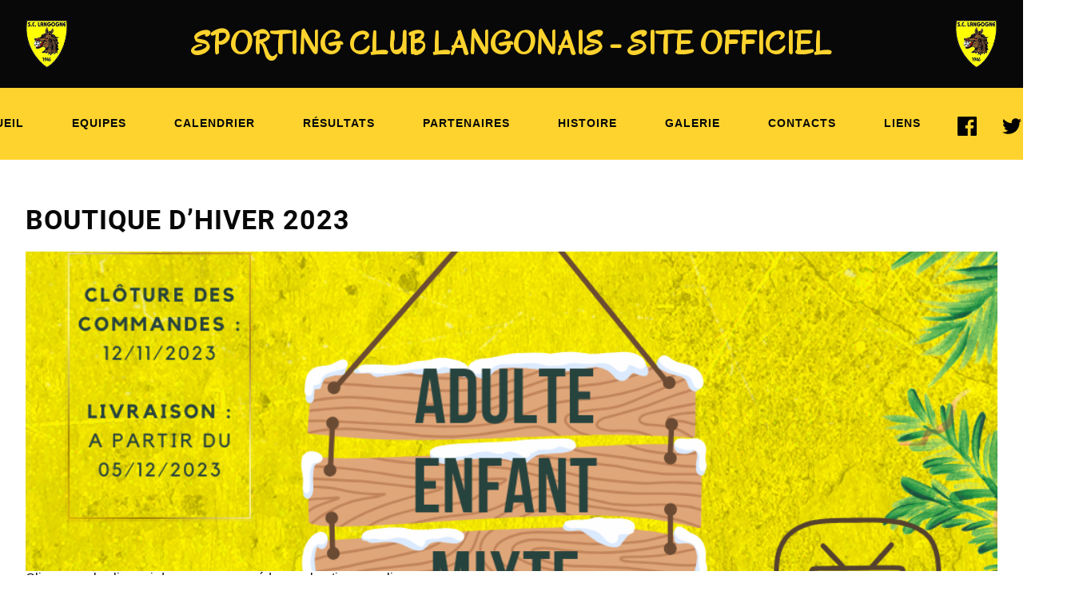

--- FILE ---
content_type: text/html; charset=UTF-8
request_url: https://sporting-club-langogne.com/boutique-dhiver-2023/
body_size: 7896
content:
<!DOCTYPE html>

<html lang="fr-FR">

<head>

	
	<meta charset="UTF-8">
	<meta content='width=device-width, initial-scale=1.0, maximum-scale=5.0' name='viewport' />

	<meta http-equiv="Content-Type" content="text/html; charset=utf-8" />
	<meta http-equiv="X-UA-Compatible" content="IE=edge" />
	<link rel="icon" type="image/png" href="https://sporting-club-langogne.com/wp-content/themes/sclangonais/assets/images/logo-scl.png" />
	<link rel="profile" href="https://gmpg.org/xfn/11">

	<title>Boutique d&rsquo;hiver 2023 &#8211; Sporting Club Langonais</title>
<meta name='robots' content='max-image-preview:large' />
<link rel="alternate" type="application/rss+xml" title="Sporting Club Langonais &raquo; Flux" href="https://sporting-club-langogne.com/feed/" />
<link rel="alternate" type="application/rss+xml" title="Sporting Club Langonais &raquo; Flux des commentaires" href="https://sporting-club-langogne.com/comments/feed/" />
<link rel="alternate" type="application/rss+xml" title="Sporting Club Langonais &raquo; Boutique d&rsquo;hiver 2023 Flux des commentaires" href="https://sporting-club-langogne.com/boutique-dhiver-2023/feed/" />
<style id='wp-img-auto-sizes-contain-inline-css' type='text/css'>
img:is([sizes=auto i],[sizes^="auto," i]){contain-intrinsic-size:3000px 1500px}
/*# sourceURL=wp-img-auto-sizes-contain-inline-css */
</style>

<style id='classic-theme-styles-inline-css' type='text/css'>
/*! This file is auto-generated */
.wp-block-button__link{color:#fff;background-color:#32373c;border-radius:9999px;box-shadow:none;text-decoration:none;padding:calc(.667em + 2px) calc(1.333em + 2px);font-size:1.125em}.wp-block-file__button{background:#32373c;color:#fff;text-decoration:none}
/*# sourceURL=/wp-includes/css/classic-themes.min.css */
</style>
<link rel='stylesheet' id='style-css' href='https://sporting-club-langogne.com/wp-content/themes/sclangonais/assets/main.css?ver=1.1.5' type='text/css' media='all' />
<link rel="https://api.w.org/" href="https://sporting-club-langogne.com/wp-json/" /><link rel="alternate" title="JSON" type="application/json" href="https://sporting-club-langogne.com/wp-json/wp/v2/posts/3991" /><meta name="generator" content="WordPress 6.9" />
<link rel="canonical" href="https://sporting-club-langogne.com/boutique-dhiver-2023/" />
<link rel='shortlink' href='https://sporting-club-langogne.com/?p=3991' />

	<!-- Global site tag (gtag.js) - Google Analytics -->
<script async src="https://www.googletagmanager.com/gtag/js?id=G-HWRMCT5VSQ"></script>
<script>
  window.dataLayer = window.dataLayer || [];
  function gtag(){dataLayer.push(arguments);}
  gtag('js', new Date());

  gtag('config', 'G-HWRMCT5VSQ');
</script>
		<link href="https://fonts.googleapis.com/css2?family=Oregano&display=swap" rel="stylesheet">
	<style>
		@font-face {
			font-family: 'Roboto';
			font-style: normal;
			font-weight: 300;
			font-display: swap;
			src: url(https://fonts.gstatic.com/s/roboto/v27/KFOlCnqEu92Fr1MmSU5fBBc4.woff2) format('woff2');
			unicode-range: U+0000-00FF, U+0131, U+0152-0153, U+02BB-02BC, U+02C6, U+02DA, U+02DC, U+2000-206F, U+2074, U+20AC, U+2122, U+2191, U+2193, U+2212, U+2215, U+FEFF, U+FFFD;
		}

		@font-face {
			font-family: 'Roboto';
			font-style: normal;
			font-weight: 400;
			font-display: swap;
			src: url(https://fonts.gstatic.com/s/roboto/v27/KFOmCnqEu92Fr1Mu4mxK.woff2) format('woff2');
			unicode-range: U+0000-00FF, U+0131, U+0152-0153, U+02BB-02BC, U+02C6, U+02DA, U+02DC, U+2000-206F, U+2074, U+20AC, U+2122, U+2191, U+2193, U+2212, U+2215, U+FEFF, U+FFFD;
		}

		@font-face {
			font-family: 'Roboto';
			font-style: normal;
			font-weight: 500;
			font-display: swap;
			src: url(https://fonts.gstatic.com/s/roboto/v27/KFOlCnqEu92Fr1MmEU9fBBc4.woff2) format('woff2');
			unicode-range: U+0000-00FF, U+0131, U+0152-0153, U+02BB-02BC, U+02C6, U+02DA, U+02DC, U+2000-206F, U+2074, U+20AC, U+2122, U+2191, U+2193, U+2212, U+2215, U+FEFF, U+FFFD;
		}

		@font-face {
			font-family: 'Roboto';
			font-style: normal;
			font-weight: 700;
			font-display: swap;
			src: url(https://fonts.gstatic.com/s/roboto/v27/KFOlCnqEu92Fr1MmWUlfBBc4.woff2) format('woff2');
			unicode-range: U+0000-00FF, U+0131, U+0152-0153, U+02BB-02BC, U+02C6, U+02DA, U+02DC, U+2000-206F, U+2074, U+20AC, U+2122, U+2191, U+2193, U+2212, U+2215, U+FEFF, U+FFFD;
		}

		@font-face {
			font-family: 'Roboto';
			font-style: normal;
			font-weight: 900;
			font-display: swap;
			src: url(https://fonts.gstatic.com/s/roboto/v27/KFOlCnqEu92Fr1MmYUtfBBc4.woff2) format('woff2');
			unicode-range: U+0000-00FF, U+0131, U+0152-0153, U+02BB-02BC, U+02C6, U+02DA, U+02DC, U+2000-206F, U+2074, U+20AC, U+2122, U+2191, U+2193, U+2212, U+2215, U+FEFF, U+FFFD;
		}
	</style>

	<div id="fb-root"></div>
	<script async defer crossorigin="anonymous" src="https://connect.facebook.net/fr_FR/sdk.js#xfbml=1&version=v12.0" nonce="eB2EbE5H"></script>

<style id='global-styles-inline-css' type='text/css'>
:root{--wp--preset--aspect-ratio--square: 1;--wp--preset--aspect-ratio--4-3: 4/3;--wp--preset--aspect-ratio--3-4: 3/4;--wp--preset--aspect-ratio--3-2: 3/2;--wp--preset--aspect-ratio--2-3: 2/3;--wp--preset--aspect-ratio--16-9: 16/9;--wp--preset--aspect-ratio--9-16: 9/16;--wp--preset--color--black: #000000;--wp--preset--color--cyan-bluish-gray: #abb8c3;--wp--preset--color--white: #ffffff;--wp--preset--color--pale-pink: #f78da7;--wp--preset--color--vivid-red: #cf2e2e;--wp--preset--color--luminous-vivid-orange: #ff6900;--wp--preset--color--luminous-vivid-amber: #fcb900;--wp--preset--color--light-green-cyan: #7bdcb5;--wp--preset--color--vivid-green-cyan: #00d084;--wp--preset--color--pale-cyan-blue: #8ed1fc;--wp--preset--color--vivid-cyan-blue: #0693e3;--wp--preset--color--vivid-purple: #9b51e0;--wp--preset--gradient--vivid-cyan-blue-to-vivid-purple: linear-gradient(135deg,rgb(6,147,227) 0%,rgb(155,81,224) 100%);--wp--preset--gradient--light-green-cyan-to-vivid-green-cyan: linear-gradient(135deg,rgb(122,220,180) 0%,rgb(0,208,130) 100%);--wp--preset--gradient--luminous-vivid-amber-to-luminous-vivid-orange: linear-gradient(135deg,rgb(252,185,0) 0%,rgb(255,105,0) 100%);--wp--preset--gradient--luminous-vivid-orange-to-vivid-red: linear-gradient(135deg,rgb(255,105,0) 0%,rgb(207,46,46) 100%);--wp--preset--gradient--very-light-gray-to-cyan-bluish-gray: linear-gradient(135deg,rgb(238,238,238) 0%,rgb(169,184,195) 100%);--wp--preset--gradient--cool-to-warm-spectrum: linear-gradient(135deg,rgb(74,234,220) 0%,rgb(151,120,209) 20%,rgb(207,42,186) 40%,rgb(238,44,130) 60%,rgb(251,105,98) 80%,rgb(254,248,76) 100%);--wp--preset--gradient--blush-light-purple: linear-gradient(135deg,rgb(255,206,236) 0%,rgb(152,150,240) 100%);--wp--preset--gradient--blush-bordeaux: linear-gradient(135deg,rgb(254,205,165) 0%,rgb(254,45,45) 50%,rgb(107,0,62) 100%);--wp--preset--gradient--luminous-dusk: linear-gradient(135deg,rgb(255,203,112) 0%,rgb(199,81,192) 50%,rgb(65,88,208) 100%);--wp--preset--gradient--pale-ocean: linear-gradient(135deg,rgb(255,245,203) 0%,rgb(182,227,212) 50%,rgb(51,167,181) 100%);--wp--preset--gradient--electric-grass: linear-gradient(135deg,rgb(202,248,128) 0%,rgb(113,206,126) 100%);--wp--preset--gradient--midnight: linear-gradient(135deg,rgb(2,3,129) 0%,rgb(40,116,252) 100%);--wp--preset--font-size--small: 13px;--wp--preset--font-size--medium: 20px;--wp--preset--font-size--large: 36px;--wp--preset--font-size--x-large: 42px;--wp--preset--spacing--20: 0.44rem;--wp--preset--spacing--30: 0.67rem;--wp--preset--spacing--40: 1rem;--wp--preset--spacing--50: 1.5rem;--wp--preset--spacing--60: 2.25rem;--wp--preset--spacing--70: 3.38rem;--wp--preset--spacing--80: 5.06rem;--wp--preset--shadow--natural: 6px 6px 9px rgba(0, 0, 0, 0.2);--wp--preset--shadow--deep: 12px 12px 50px rgba(0, 0, 0, 0.4);--wp--preset--shadow--sharp: 6px 6px 0px rgba(0, 0, 0, 0.2);--wp--preset--shadow--outlined: 6px 6px 0px -3px rgb(255, 255, 255), 6px 6px rgb(0, 0, 0);--wp--preset--shadow--crisp: 6px 6px 0px rgb(0, 0, 0);}:where(.is-layout-flex){gap: 0.5em;}:where(.is-layout-grid){gap: 0.5em;}body .is-layout-flex{display: flex;}.is-layout-flex{flex-wrap: wrap;align-items: center;}.is-layout-flex > :is(*, div){margin: 0;}body .is-layout-grid{display: grid;}.is-layout-grid > :is(*, div){margin: 0;}:where(.wp-block-columns.is-layout-flex){gap: 2em;}:where(.wp-block-columns.is-layout-grid){gap: 2em;}:where(.wp-block-post-template.is-layout-flex){gap: 1.25em;}:where(.wp-block-post-template.is-layout-grid){gap: 1.25em;}.has-black-color{color: var(--wp--preset--color--black) !important;}.has-cyan-bluish-gray-color{color: var(--wp--preset--color--cyan-bluish-gray) !important;}.has-white-color{color: var(--wp--preset--color--white) !important;}.has-pale-pink-color{color: var(--wp--preset--color--pale-pink) !important;}.has-vivid-red-color{color: var(--wp--preset--color--vivid-red) !important;}.has-luminous-vivid-orange-color{color: var(--wp--preset--color--luminous-vivid-orange) !important;}.has-luminous-vivid-amber-color{color: var(--wp--preset--color--luminous-vivid-amber) !important;}.has-light-green-cyan-color{color: var(--wp--preset--color--light-green-cyan) !important;}.has-vivid-green-cyan-color{color: var(--wp--preset--color--vivid-green-cyan) !important;}.has-pale-cyan-blue-color{color: var(--wp--preset--color--pale-cyan-blue) !important;}.has-vivid-cyan-blue-color{color: var(--wp--preset--color--vivid-cyan-blue) !important;}.has-vivid-purple-color{color: var(--wp--preset--color--vivid-purple) !important;}.has-black-background-color{background-color: var(--wp--preset--color--black) !important;}.has-cyan-bluish-gray-background-color{background-color: var(--wp--preset--color--cyan-bluish-gray) !important;}.has-white-background-color{background-color: var(--wp--preset--color--white) !important;}.has-pale-pink-background-color{background-color: var(--wp--preset--color--pale-pink) !important;}.has-vivid-red-background-color{background-color: var(--wp--preset--color--vivid-red) !important;}.has-luminous-vivid-orange-background-color{background-color: var(--wp--preset--color--luminous-vivid-orange) !important;}.has-luminous-vivid-amber-background-color{background-color: var(--wp--preset--color--luminous-vivid-amber) !important;}.has-light-green-cyan-background-color{background-color: var(--wp--preset--color--light-green-cyan) !important;}.has-vivid-green-cyan-background-color{background-color: var(--wp--preset--color--vivid-green-cyan) !important;}.has-pale-cyan-blue-background-color{background-color: var(--wp--preset--color--pale-cyan-blue) !important;}.has-vivid-cyan-blue-background-color{background-color: var(--wp--preset--color--vivid-cyan-blue) !important;}.has-vivid-purple-background-color{background-color: var(--wp--preset--color--vivid-purple) !important;}.has-black-border-color{border-color: var(--wp--preset--color--black) !important;}.has-cyan-bluish-gray-border-color{border-color: var(--wp--preset--color--cyan-bluish-gray) !important;}.has-white-border-color{border-color: var(--wp--preset--color--white) !important;}.has-pale-pink-border-color{border-color: var(--wp--preset--color--pale-pink) !important;}.has-vivid-red-border-color{border-color: var(--wp--preset--color--vivid-red) !important;}.has-luminous-vivid-orange-border-color{border-color: var(--wp--preset--color--luminous-vivid-orange) !important;}.has-luminous-vivid-amber-border-color{border-color: var(--wp--preset--color--luminous-vivid-amber) !important;}.has-light-green-cyan-border-color{border-color: var(--wp--preset--color--light-green-cyan) !important;}.has-vivid-green-cyan-border-color{border-color: var(--wp--preset--color--vivid-green-cyan) !important;}.has-pale-cyan-blue-border-color{border-color: var(--wp--preset--color--pale-cyan-blue) !important;}.has-vivid-cyan-blue-border-color{border-color: var(--wp--preset--color--vivid-cyan-blue) !important;}.has-vivid-purple-border-color{border-color: var(--wp--preset--color--vivid-purple) !important;}.has-vivid-cyan-blue-to-vivid-purple-gradient-background{background: var(--wp--preset--gradient--vivid-cyan-blue-to-vivid-purple) !important;}.has-light-green-cyan-to-vivid-green-cyan-gradient-background{background: var(--wp--preset--gradient--light-green-cyan-to-vivid-green-cyan) !important;}.has-luminous-vivid-amber-to-luminous-vivid-orange-gradient-background{background: var(--wp--preset--gradient--luminous-vivid-amber-to-luminous-vivid-orange) !important;}.has-luminous-vivid-orange-to-vivid-red-gradient-background{background: var(--wp--preset--gradient--luminous-vivid-orange-to-vivid-red) !important;}.has-very-light-gray-to-cyan-bluish-gray-gradient-background{background: var(--wp--preset--gradient--very-light-gray-to-cyan-bluish-gray) !important;}.has-cool-to-warm-spectrum-gradient-background{background: var(--wp--preset--gradient--cool-to-warm-spectrum) !important;}.has-blush-light-purple-gradient-background{background: var(--wp--preset--gradient--blush-light-purple) !important;}.has-blush-bordeaux-gradient-background{background: var(--wp--preset--gradient--blush-bordeaux) !important;}.has-luminous-dusk-gradient-background{background: var(--wp--preset--gradient--luminous-dusk) !important;}.has-pale-ocean-gradient-background{background: var(--wp--preset--gradient--pale-ocean) !important;}.has-electric-grass-gradient-background{background: var(--wp--preset--gradient--electric-grass) !important;}.has-midnight-gradient-background{background: var(--wp--preset--gradient--midnight) !important;}.has-small-font-size{font-size: var(--wp--preset--font-size--small) !important;}.has-medium-font-size{font-size: var(--wp--preset--font-size--medium) !important;}.has-large-font-size{font-size: var(--wp--preset--font-size--large) !important;}.has-x-large-font-size{font-size: var(--wp--preset--font-size--x-large) !important;}
/*# sourceURL=global-styles-inline-css */
</style>
</head>


<header class="header">
	<div class="header-title container">
		<a href="/"><img src="https://sporting-club-langogne.com/wp-content/themes/sclangonais/assets/images/logo-scl.png" alt="" /></a>
		<h1>Sporting Club Langonais - Site Officiel</h1>
		<a href="/"><img src="https://sporting-club-langogne.com/wp-content/themes/sclangonais/assets/images/logo-scl.png" alt="" /></a>
	</div>
	</div>
	<div class="header__wrapper">
		<a class="header__brand" href="https://sporting-club-langogne.com/">
			<img src="https://sporting-club-langogne.com/wp-content/themes/sclangonais/assets/images/logo-scl.png" alt="" />
		</a>

		<ul id="menu-menu-principal" class="header__navigation"><li id="menu-item-29" class="menu-item menu-item-type-post_type menu-item-object-page menu-item-home menu-item-29"><a href="https://sporting-club-langogne.com/">Accueil</a></li>
<li id="menu-item-21" class="menu-item menu-item-type-post_type menu-item-object-page menu-item-21"><a href="https://sporting-club-langogne.com/equipes/">Equipes</a></li>
<li id="menu-item-23" class="menu-item menu-item-type-post_type menu-item-object-page menu-item-23"><a href="https://sporting-club-langogne.com/calendrier/">Calendrier</a></li>
<li id="menu-item-22" class="menu-item menu-item-type-post_type menu-item-object-page menu-item-22"><a href="https://sporting-club-langogne.com/resultats/">Résultats</a></li>
<li id="menu-item-657" class="menu-item menu-item-type-post_type menu-item-object-page menu-item-657"><a href="https://sporting-club-langogne.com/partenaires/">Partenaires</a></li>
<li id="menu-item-28" class="menu-item menu-item-type-post_type menu-item-object-page menu-item-28"><a href="https://sporting-club-langogne.com/histoire/">Histoire</a></li>
<li id="menu-item-20" class="menu-item menu-item-type-post_type menu-item-object-page menu-item-20"><a href="https://sporting-club-langogne.com/galerie/">Galerie</a></li>
<li id="menu-item-19" class="menu-item menu-item-type-post_type menu-item-object-page menu-item-19"><a href="https://sporting-club-langogne.com/contact/">Contacts</a></li>
<li id="menu-item-160" class="menu-item menu-item-type-post_type menu-item-object-page menu-item-has-children menu-item-160"><a href="https://sporting-club-langogne.com/liens/">Liens</a>
<ul class="sub-menu">
	<li id="menu-item-656" class="menu-item menu-item-type-post_type menu-item-object-page menu-item-656"><a href="https://sporting-club-langogne.com/tournoi-des-jeunes/">Tournoi des jeunes</a></li>
	<li id="menu-item-149" class="menu-item menu-item-type-post_type menu-item-object-page menu-item-149"><a href="https://sporting-club-langogne.com/boutique/">Boutique</a></li>
</ul>
</li>
<li id="menu-item-151" class="svg menu-item menu-item-type-custom menu-item-object-custom menu-item-151"><a target="_blank" href="http://www.facebook.com/SportingClubLangonais"><svg xmlns="http://www.w3.org/2000/svg" width="24" height="24" viewBox="0 0 24 24"><path d="M22.675 0h-21.35c-.732 0-1.325.593-1.325 1.325v21.351c0 .731.593 1.324 1.325 1.324h11.495v-9.294h-3.128v-3.622h3.128v-2.671c0-3.1 1.893-4.788 4.659-4.788 1.325 0 2.463.099 2.795.143v3.24l-1.918.001c-1.504 0-1.795.715-1.795 1.763v2.313h3.587l-.467 3.622h-3.12v9.293h6.116c.73 0 1.323-.593 1.323-1.325v-21.35c0-.732-.593-1.325-1.325-1.325z"/></svg></a></li>
<li id="menu-item-658" class="svg menu-item menu-item-type-custom menu-item-object-custom menu-item-658"><a href="https://twitter.com/sclangogne?s=11"><svg xmlns="http://www.w3.org/2000/svg" width="24" height="24" viewBox="0 0 24 24"><path d="M24 4.557c-.883.392-1.832.656-2.828.775 1.017-.609 1.798-1.574 2.165-2.724-.951.564-2.005.974-3.127 1.195-.897-.957-2.178-1.555-3.594-1.555-3.179 0-5.515 2.966-4.797 6.045-4.091-.205-7.719-2.165-10.148-5.144-1.29 2.213-.669 5.108 1.523 6.574-.806-.026-1.566-.247-2.229-.616-.054 2.281 1.581 4.415 3.949 4.89-.693.188-1.452.232-2.224.084.626 1.956 2.444 3.379 4.6 3.419-2.07 1.623-4.678 2.348-7.29 2.04 2.179 1.397 4.768 2.212 7.548 2.212 9.142 0 14.307-7.721 13.995-14.646.962-.695 1.797-1.562 2.457-2.549z"/></svg></a></li>
<li id="menu-item-659" class="svg menu-item menu-item-type-custom menu-item-object-custom menu-item-659"><a href="http://instagram.com/sportingclublangonais?utm_medium=copy_link&#038;fbclid=IwAR3WzkFGLDz8JS4WK_Hbs47E-Z2RLJH-itt9qRCc_SL5c-jj_NIMYHSx6w"><svg xmlns="http://www.w3.org/2000/svg" width="24" height="24" viewBox="0 0 24 24"><path d="M12 2.163c3.204 0 3.584.012 4.85.07 3.252.148 4.771 1.691 4.919 4.919.058 1.265.069 1.645.069 4.849 0 3.205-.012 3.584-.069 4.849-.149 3.225-1.664 4.771-4.919 4.919-1.266.058-1.644.07-4.85.07-3.204 0-3.584-.012-4.849-.07-3.26-.149-4.771-1.699-4.919-4.92-.058-1.265-.07-1.644-.07-4.849 0-3.204.013-3.583.07-4.849.149-3.227 1.664-4.771 4.919-4.919 1.266-.057 1.645-.069 4.849-.069zm0-2.163c-3.259 0-3.667.014-4.947.072-4.358.2-6.78 2.618-6.98 6.98-.059 1.281-.073 1.689-.073 4.948 0 3.259.014 3.668.072 4.948.2 4.358 2.618 6.78 6.98 6.98 1.281.058 1.689.072 4.948.072 3.259 0 3.668-.014 4.948-.072 4.354-.2 6.782-2.618 6.979-6.98.059-1.28.073-1.689.073-4.948 0-3.259-.014-3.667-.072-4.947-.196-4.354-2.617-6.78-6.979-6.98-1.281-.059-1.69-.073-4.949-.073zm0 5.838c-3.403 0-6.162 2.759-6.162 6.162s2.759 6.163 6.162 6.163 6.162-2.759 6.162-6.163c0-3.403-2.759-6.162-6.162-6.162zm0 10.162c-2.209 0-4-1.79-4-4 0-2.209 1.791-4 4-4s4 1.791 4 4c0 2.21-1.791 4-4 4zm6.406-11.845c-.796 0-1.441.645-1.441 1.44s.645 1.44 1.441 1.44c.795 0 1.439-.645 1.439-1.44s-.644-1.44-1.439-1.44z"/></svg></a></li>
</ul>
		<span class="header__mobile-nav" id="header__mobile-nav">
			<svg xmlns="http://www.w3.org/2000/svg" width="24" height="24" viewBox="0 0 24 24" fill="#fff">
				<path d="M24 6h-24v-2h24v4zm0 7h-24v2h24v-4zm0 9h-24v2h24v-4z" />
			</svg>
		</span>

	</div>

</header>

<body class="wp-singular post-template-default single single-post postid-3991 single-format-standard wp-theme-sclangonais">
	

	
<div class="page-title header-sub">
	<div class="container page-title__wrapper">
		<h1>SPORTING CLUB LANGONAIS : Boutique d&rsquo;hiver 2023</h1>
	</div>
</div>

<section class="section container">

	<article id="post-3991" class="news-article post-3991 post type-post status-publish format-standard has-post-thumbnail hentry category-club" style="margin-top: -160px;">
    <h1>Boutique d&rsquo;hiver 2023</h1>

    <div class="news-article__img">
        <img width="1000" height="1000" src="https://sporting-club-langogne.com/wp-content/uploads/2023/11/Boutique-Hiver-2023.png" class="attachment-post-thumbnail size-post-thumbnail wp-post-image" alt="" decoding="async" fetchpriority="high" srcset="https://sporting-club-langogne.com/wp-content/uploads/2023/11/Boutique-Hiver-2023.png 1000w, https://sporting-club-langogne.com/wp-content/uploads/2023/11/Boutique-Hiver-2023-300x300.png 300w, https://sporting-club-langogne.com/wp-content/uploads/2023/11/Boutique-Hiver-2023-150x150.png 150w, https://sporting-club-langogne.com/wp-content/uploads/2023/11/Boutique-Hiver-2023-768x768.png 768w" sizes="(max-width: 1000px) 100vw, 1000px" />    </div>
    <div class="history">

        <p>Cliquez sur les liens ci-dessous pour accéder aux boutiques en ligne :</p>
<p>&nbsp;</p>
<p><a href="https://boutique-sc-langogne-adulte.sportavenuepro.fr/">https://boutique-sc-langogne-adulte.sportavenuepro.fr/</a></p>
<p>&nbsp;</p>
<p><a href="https://boutique-sc-langogne-enfant.sportavenuepro.fr/">https://boutique-sc-langogne-enfant.sportavenuepro.fr/</a></p>
<p>&nbsp;</p>
<p><a href="https://boutique-mixte-sc-langogne.sportavenuepro.fr/">https://boutique-mixte-sc-langogne.sportavenuepro.fr/</a></p>
<p>&nbsp;</p>
<p>La reception des commandes de la Boutique de Rentrée se fera à partir du mercredi 8 Novembre</p>
<p><img decoding="async" class="alignnone wp-image-3992 size-full" src="https://sporting-club-langogne.com/wp-content/uploads/2023/11/Boutique-Hiver-2023.png" alt="" width="1000" height="1000" srcset="https://sporting-club-langogne.com/wp-content/uploads/2023/11/Boutique-Hiver-2023.png 1000w, https://sporting-club-langogne.com/wp-content/uploads/2023/11/Boutique-Hiver-2023-300x300.png 300w, https://sporting-club-langogne.com/wp-content/uploads/2023/11/Boutique-Hiver-2023-150x150.png 150w, https://sporting-club-langogne.com/wp-content/uploads/2023/11/Boutique-Hiver-2023-768x768.png 768w" sizes="(max-width: 1000px) 100vw, 1000px" /></p>
<p>&nbsp;</p>
    </div>




</article>
</section>


<footer id="site-footer" role="contentinfo" class="footer header-footer-group ">
	<div class="footer-sponsor swiper2">
		<div class="footer-sponsor__wrapper swiper-wrapper">
		
      		<div class="footer-sponsor__slide swiper-slide">
				<div class="footer-sponsor__size">
					<img width="2560" height="1124" src="https://sporting-club-langogne.com/wp-content/uploads/2025/11/Odoul-logo-CMJN-1--scaled.jpg" class="attachment-sponsors-logo size-sponsors-logo" alt="" decoding="async" loading="lazy" srcset="https://sporting-club-langogne.com/wp-content/uploads/2025/11/Odoul-logo-CMJN-1--scaled.jpg 2560w, https://sporting-club-langogne.com/wp-content/uploads/2025/11/Odoul-logo-CMJN-1--300x132.jpg 300w, https://sporting-club-langogne.com/wp-content/uploads/2025/11/Odoul-logo-CMJN-1--1024x450.jpg 1024w, https://sporting-club-langogne.com/wp-content/uploads/2025/11/Odoul-logo-CMJN-1--768x337.jpg 768w, https://sporting-club-langogne.com/wp-content/uploads/2025/11/Odoul-logo-CMJN-1--1536x674.jpg 1536w, https://sporting-club-langogne.com/wp-content/uploads/2025/11/Odoul-logo-CMJN-1--2048x899.jpg 2048w" sizes="auto, (max-width: 2560px) 100vw, 2560px" />				</div>
			</div>

      		<div class="footer-sponsor__slide swiper-slide">
				<div class="footer-sponsor__size">
					<img width="225" height="225" src="https://sporting-club-langogne.com/wp-content/uploads/2025/07/gaillard-indus.jpeg" class="attachment-sponsors-logo size-sponsors-logo" alt="" decoding="async" loading="lazy" srcset="https://sporting-club-langogne.com/wp-content/uploads/2025/07/gaillard-indus.jpeg 225w, https://sporting-club-langogne.com/wp-content/uploads/2025/07/gaillard-indus-150x150.jpeg 150w" sizes="auto, (max-width: 225px) 100vw, 225px" />				</div>
			</div>

      		<div class="footer-sponsor__slide swiper-slide">
				<div class="footer-sponsor__size">
					<img width="1390" height="463" src="https://sporting-club-langogne.com/wp-content/uploads/2025/02/ALLIANZ.jpg" class="attachment-sponsors-logo size-sponsors-logo" alt="" decoding="async" loading="lazy" srcset="https://sporting-club-langogne.com/wp-content/uploads/2025/02/ALLIANZ.jpg 1390w, https://sporting-club-langogne.com/wp-content/uploads/2025/02/ALLIANZ-300x100.jpg 300w, https://sporting-club-langogne.com/wp-content/uploads/2025/02/ALLIANZ-1024x341.jpg 1024w, https://sporting-club-langogne.com/wp-content/uploads/2025/02/ALLIANZ-768x256.jpg 768w" sizes="auto, (max-width: 1390px) 100vw, 1390px" />				</div>
			</div>

      		<div class="footer-sponsor__slide swiper-slide">
				<div class="footer-sponsor__size">
					<img width="2560" height="817" src="https://sporting-club-langogne.com/wp-content/uploads/2025/02/chapy-mercier-logo-horizontal-baseline-noir-scaled.jpg" class="attachment-sponsors-logo size-sponsors-logo" alt="" decoding="async" loading="lazy" srcset="https://sporting-club-langogne.com/wp-content/uploads/2025/02/chapy-mercier-logo-horizontal-baseline-noir-scaled.jpg 2560w, https://sporting-club-langogne.com/wp-content/uploads/2025/02/chapy-mercier-logo-horizontal-baseline-noir-300x96.jpg 300w, https://sporting-club-langogne.com/wp-content/uploads/2025/02/chapy-mercier-logo-horizontal-baseline-noir-1024x327.jpg 1024w, https://sporting-club-langogne.com/wp-content/uploads/2025/02/chapy-mercier-logo-horizontal-baseline-noir-768x245.jpg 768w, https://sporting-club-langogne.com/wp-content/uploads/2025/02/chapy-mercier-logo-horizontal-baseline-noir-1536x490.jpg 1536w, https://sporting-club-langogne.com/wp-content/uploads/2025/02/chapy-mercier-logo-horizontal-baseline-noir-2048x653.jpg 2048w" sizes="auto, (max-width: 2560px) 100vw, 2560px" />				</div>
			</div>

      		<div class="footer-sponsor__slide swiper-slide">
				<div class="footer-sponsor__size">
					<img width="1800" height="575" src="https://sporting-club-langogne.com/wp-content/uploads/2024/11/dodet.jpg" class="attachment-sponsors-logo size-sponsors-logo" alt="" decoding="async" loading="lazy" srcset="https://sporting-club-langogne.com/wp-content/uploads/2024/11/dodet.jpg 1800w, https://sporting-club-langogne.com/wp-content/uploads/2024/11/dodet-300x96.jpg 300w, https://sporting-club-langogne.com/wp-content/uploads/2024/11/dodet-1024x327.jpg 1024w, https://sporting-club-langogne.com/wp-content/uploads/2024/11/dodet-768x245.jpg 768w, https://sporting-club-langogne.com/wp-content/uploads/2024/11/dodet-1536x491.jpg 1536w" sizes="auto, (max-width: 1800px) 100vw, 1800px" />				</div>
			</div>

      		<div class="footer-sponsor__slide swiper-slide">
				<div class="footer-sponsor__size">
					<img width="259" height="194" src="https://sporting-club-langogne.com/wp-content/uploads/2024/10/images1235.jpg" class="attachment-sponsors-logo size-sponsors-logo" alt="" decoding="async" loading="lazy" />				</div>
			</div>

      		<div class="footer-sponsor__slide swiper-slide">
				<div class="footer-sponsor__size">
					<img width="259" height="194" src="https://sporting-club-langogne.com/wp-content/uploads/2024/10/images.jpg" class="attachment-sponsors-logo size-sponsors-logo" alt="" decoding="async" loading="lazy" />				</div>
			</div>

      		<div class="footer-sponsor__slide swiper-slide">
				<div class="footer-sponsor__size">
					<img width="236" height="150" src="https://sporting-club-langogne.com/wp-content/uploads/2023/01/logo-lhermet-pictos.png" class="attachment-sponsors-logo size-sponsors-logo" alt="" decoding="async" loading="lazy" />				</div>
			</div>

      		<div class="footer-sponsor__slide swiper-slide">
				<div class="footer-sponsor__size">
					<img width="927" height="888" src="https://sporting-club-langogne.com/wp-content/uploads/2023/01/vieux-pont.gif" class="attachment-sponsors-logo size-sponsors-logo" alt="" decoding="async" loading="lazy" />				</div>
			</div>

      		<div class="footer-sponsor__slide swiper-slide">
				<div class="footer-sponsor__size">
					<img width="275" height="183" src="https://sporting-club-langogne.com/wp-content/uploads/2022/07/sport-avenue.jpg" class="attachment-sponsors-logo size-sponsors-logo" alt="" decoding="async" loading="lazy" />				</div>
			</div>

      		<div class="footer-sponsor__slide swiper-slide">
				<div class="footer-sponsor__size">
					<img width="682" height="381" src="https://sporting-club-langogne.com/wp-content/uploads/2022/07/Auberge-La-Truite-Enchantee.jpg" class="attachment-sponsors-logo size-sponsors-logo" alt="" decoding="async" loading="lazy" srcset="https://sporting-club-langogne.com/wp-content/uploads/2022/07/Auberge-La-Truite-Enchantee.jpg 682w, https://sporting-club-langogne.com/wp-content/uploads/2022/07/Auberge-La-Truite-Enchantee-300x168.jpg 300w" sizes="auto, (max-width: 682px) 100vw, 682px" />				</div>
			</div>

      		<div class="footer-sponsor__slide swiper-slide">
				<div class="footer-sponsor__size">
					<img width="1467" height="864" src="https://sporting-club-langogne.com/wp-content/uploads/2022/07/mialhe-1.png" class="attachment-sponsors-logo size-sponsors-logo" alt="" decoding="async" loading="lazy" srcset="https://sporting-club-langogne.com/wp-content/uploads/2022/07/mialhe-1.png 1467w, https://sporting-club-langogne.com/wp-content/uploads/2022/07/mialhe-1-300x177.png 300w, https://sporting-club-langogne.com/wp-content/uploads/2022/07/mialhe-1-1024x603.png 1024w, https://sporting-club-langogne.com/wp-content/uploads/2022/07/mialhe-1-768x452.png 768w" sizes="auto, (max-width: 1467px) 100vw, 1467px" />				</div>
			</div>

      		<div class="footer-sponsor__slide swiper-slide">
				<div class="footer-sponsor__size">
					<img width="400" height="265" src="https://sporting-club-langogne.com/wp-content/uploads/2022/07/hugon-tourisme.png" class="attachment-sponsors-logo size-sponsors-logo" alt="" decoding="async" loading="lazy" srcset="https://sporting-club-langogne.com/wp-content/uploads/2022/07/hugon-tourisme.png 400w, https://sporting-club-langogne.com/wp-content/uploads/2022/07/hugon-tourisme-300x199.png 300w" sizes="auto, (max-width: 400px) 100vw, 400px" />				</div>
			</div>

      		<div class="footer-sponsor__slide swiper-slide">
				<div class="footer-sponsor__size">
					<img width="261" height="193" src="https://sporting-club-langogne.com/wp-content/uploads/2022/07/udivel.png" class="attachment-sponsors-logo size-sponsors-logo" alt="" decoding="async" loading="lazy" />				</div>
			</div>

      		<div class="footer-sponsor__slide swiper-slide">
				<div class="footer-sponsor__size">
					<img width="265" height="190" src="https://sporting-club-langogne.com/wp-content/uploads/2022/07/a-fleur-de-coeur.jpg" class="attachment-sponsors-logo size-sponsors-logo" alt="" decoding="async" loading="lazy" />				</div>
			</div>

      		<div class="footer-sponsor__slide swiper-slide">
				<div class="footer-sponsor__size">
					<img width="302" height="200" src="https://sporting-club-langogne.com/wp-content/uploads/2022/07/logo_secret_de_cacao-4.jpg" class="attachment-sponsors-logo size-sponsors-logo" alt="" decoding="async" loading="lazy" srcset="https://sporting-club-langogne.com/wp-content/uploads/2022/07/logo_secret_de_cacao-4.jpg 302w, https://sporting-club-langogne.com/wp-content/uploads/2022/07/logo_secret_de_cacao-4-300x200.jpg 300w" sizes="auto, (max-width: 302px) 100vw, 302px" />				</div>
			</div>

      		<div class="footer-sponsor__slide swiper-slide">
				<div class="footer-sponsor__size">
					<img width="258" height="195" src="https://sporting-club-langogne.com/wp-content/uploads/2022/07/pc-info.png" class="attachment-sponsors-logo size-sponsors-logo" alt="" decoding="async" loading="lazy" />				</div>
			</div>

      		<div class="footer-sponsor__slide swiper-slide">
				<div class="footer-sponsor__size">
					<img width="252" height="200" src="https://sporting-club-langogne.com/wp-content/uploads/2022/07/siligom.png" class="attachment-sponsors-logo size-sponsors-logo" alt="" decoding="async" loading="lazy" />				</div>
			</div>

      		<div class="footer-sponsor__slide swiper-slide">
				<div class="footer-sponsor__size">
					<img width="140" height="140" src="https://sporting-club-langogne.com/wp-content/uploads/2022/07/genestier.png" class="attachment-sponsors-logo size-sponsors-logo" alt="" decoding="async" loading="lazy" />				</div>
			</div>

      		<div class="footer-sponsor__slide swiper-slide">
				<div class="footer-sponsor__size">
					<img width="270" height="186" src="https://sporting-club-langogne.com/wp-content/uploads/2022/07/pmu.jpg" class="attachment-sponsors-logo size-sponsors-logo" alt="" decoding="async" loading="lazy" />				</div>
			</div>

      		<div class="footer-sponsor__slide swiper-slide">
				<div class="footer-sponsor__size">
					<img width="300" height="168" src="https://sporting-club-langogne.com/wp-content/uploads/2022/07/fages.jpg" class="attachment-sponsors-logo size-sponsors-logo" alt="" decoding="async" loading="lazy" />				</div>
			</div>

      		<div class="footer-sponsor__slide swiper-slide">
				<div class="footer-sponsor__size">
					<img width="225" height="225" src="https://sporting-club-langogne.com/wp-content/uploads/2022/07/gedimat.png" class="attachment-sponsors-logo size-sponsors-logo" alt="" decoding="async" loading="lazy" srcset="https://sporting-club-langogne.com/wp-content/uploads/2022/07/gedimat.png 225w, https://sporting-club-langogne.com/wp-content/uploads/2022/07/gedimat-150x150.png 150w" sizes="auto, (max-width: 225px) 100vw, 225px" />				</div>
			</div>

      		<div class="footer-sponsor__slide swiper-slide">
				<div class="footer-sponsor__size">
					<img width="327" height="327" src="https://sporting-club-langogne.com/wp-content/uploads/2022/06/boulangerie-vieux-pont.jpg" class="attachment-sponsors-logo size-sponsors-logo" alt="" decoding="async" loading="lazy" srcset="https://sporting-club-langogne.com/wp-content/uploads/2022/06/boulangerie-vieux-pont.jpg 327w, https://sporting-club-langogne.com/wp-content/uploads/2022/06/boulangerie-vieux-pont-300x300.jpg 300w, https://sporting-club-langogne.com/wp-content/uploads/2022/06/boulangerie-vieux-pont-150x150.jpg 150w" sizes="auto, (max-width: 327px) 100vw, 327px" />				</div>
			</div>

      		<div class="footer-sponsor__slide swiper-slide">
				<div class="footer-sponsor__size">
					<img width="755" height="435" src="https://sporting-club-langogne.com/wp-content/uploads/2022/06/DARBOUSSET.jpg" class="attachment-sponsors-logo size-sponsors-logo" alt="" decoding="async" loading="lazy" srcset="https://sporting-club-langogne.com/wp-content/uploads/2022/06/DARBOUSSET.jpg 755w, https://sporting-club-langogne.com/wp-content/uploads/2022/06/DARBOUSSET-300x173.jpg 300w" sizes="auto, (max-width: 755px) 100vw, 755px" />				</div>
			</div>

      		<div class="footer-sponsor__slide swiper-slide">
				<div class="footer-sponsor__size">
					<img width="1467" height="864" src="https://sporting-club-langogne.com/wp-content/uploads/2022/02/mialhe.png" class="attachment-sponsors-logo size-sponsors-logo" alt="" decoding="async" loading="lazy" srcset="https://sporting-club-langogne.com/wp-content/uploads/2022/02/mialhe.png 1467w, https://sporting-club-langogne.com/wp-content/uploads/2022/02/mialhe-300x177.png 300w, https://sporting-club-langogne.com/wp-content/uploads/2022/02/mialhe-1024x603.png 1024w, https://sporting-club-langogne.com/wp-content/uploads/2022/02/mialhe-768x452.png 768w" sizes="auto, (max-width: 1467px) 100vw, 1467px" />				</div>
			</div>

      		<div class="footer-sponsor__slide swiper-slide">
				<div class="footer-sponsor__size">
					<img width="500" height="500" src="https://sporting-club-langogne.com/wp-content/uploads/2022/02/logo-saur.jpg" class="attachment-sponsors-logo size-sponsors-logo" alt="" decoding="async" loading="lazy" srcset="https://sporting-club-langogne.com/wp-content/uploads/2022/02/logo-saur.jpg 500w, https://sporting-club-langogne.com/wp-content/uploads/2022/02/logo-saur-300x300.jpg 300w, https://sporting-club-langogne.com/wp-content/uploads/2022/02/logo-saur-150x150.jpg 150w" sizes="auto, (max-width: 500px) 100vw, 500px" />				</div>
			</div>

      		<div class="footer-sponsor__slide swiper-slide">
				<div class="footer-sponsor__size">
					<img width="426" height="108" src="https://sporting-club-langogne.com/wp-content/uploads/2022/01/slbpet-1.png" class="attachment-sponsors-logo size-sponsors-logo" alt="" decoding="async" loading="lazy" srcset="https://sporting-club-langogne.com/wp-content/uploads/2022/01/slbpet-1.png 426w, https://sporting-club-langogne.com/wp-content/uploads/2022/01/slbpet-1-300x76.png 300w" sizes="auto, (max-width: 426px) 100vw, 426px" />				</div>
			</div>

      		<div class="footer-sponsor__slide swiper-slide">
				<div class="footer-sponsor__size">
					<img width="548" height="551" src="https://sporting-club-langogne.com/wp-content/uploads/2022/01/logo-langogne-immo.png" class="attachment-sponsors-logo size-sponsors-logo" alt="" decoding="async" loading="lazy" srcset="https://sporting-club-langogne.com/wp-content/uploads/2022/01/logo-langogne-immo.png 548w, https://sporting-club-langogne.com/wp-content/uploads/2022/01/logo-langogne-immo-298x300.png 298w, https://sporting-club-langogne.com/wp-content/uploads/2022/01/logo-langogne-immo-150x150.png 150w" sizes="auto, (max-width: 548px) 100vw, 548px" />				</div>
			</div>

      		<div class="footer-sponsor__slide swiper-slide">
				<div class="footer-sponsor__size">
					<img width="1772" height="781" src="https://sporting-club-langogne.com/wp-content/uploads/2022/01/m-auto-signature.jpg" class="attachment-sponsors-logo size-sponsors-logo" alt="" decoding="async" loading="lazy" srcset="https://sporting-club-langogne.com/wp-content/uploads/2022/01/m-auto-signature.jpg 1772w, https://sporting-club-langogne.com/wp-content/uploads/2022/01/m-auto-signature-300x132.jpg 300w, https://sporting-club-langogne.com/wp-content/uploads/2022/01/m-auto-signature-1024x451.jpg 1024w, https://sporting-club-langogne.com/wp-content/uploads/2022/01/m-auto-signature-768x338.jpg 768w, https://sporting-club-langogne.com/wp-content/uploads/2022/01/m-auto-signature-1536x677.jpg 1536w" sizes="auto, (max-width: 1772px) 100vw, 1772px" />				</div>
			</div>

      		<div class="footer-sponsor__slide swiper-slide">
				<div class="footer-sponsor__size">
					<img width="704" height="704" src="https://sporting-club-langogne.com/wp-content/uploads/2022/01/Logo-pf-roux.jpg" class="attachment-sponsors-logo size-sponsors-logo" alt="" decoding="async" loading="lazy" srcset="https://sporting-club-langogne.com/wp-content/uploads/2022/01/Logo-pf-roux.jpg 704w, https://sporting-club-langogne.com/wp-content/uploads/2022/01/Logo-pf-roux-300x300.jpg 300w, https://sporting-club-langogne.com/wp-content/uploads/2022/01/Logo-pf-roux-150x150.jpg 150w" sizes="auto, (max-width: 704px) 100vw, 704px" />				</div>
			</div>

      		<div class="footer-sponsor__slide swiper-slide">
				<div class="footer-sponsor__size">
					<img width="640" height="201" src="https://sporting-club-langogne.com/wp-content/uploads/2022/01/intermarche-0.png" class="attachment-sponsors-logo size-sponsors-logo" alt="" decoding="async" loading="lazy" srcset="https://sporting-club-langogne.com/wp-content/uploads/2022/01/intermarche-0.png 640w, https://sporting-club-langogne.com/wp-content/uploads/2022/01/intermarche-0-300x94.png 300w" sizes="auto, (max-width: 640px) 100vw, 640px" />				</div>
			</div>

      		<div class="footer-sponsor__slide swiper-slide">
				<div class="footer-sponsor__size">
					<img width="250" height="250" src="https://sporting-club-langogne.com/wp-content/uploads/2022/01/carrefour-contact-graville__pqvyvg.png" class="attachment-sponsors-logo size-sponsors-logo" alt="" decoding="async" loading="lazy" srcset="https://sporting-club-langogne.com/wp-content/uploads/2022/01/carrefour-contact-graville__pqvyvg.png 250w, https://sporting-club-langogne.com/wp-content/uploads/2022/01/carrefour-contact-graville__pqvyvg-150x150.png 150w" sizes="auto, (max-width: 250px) 100vw, 250px" />				</div>
			</div>

      		<div class="footer-sponsor__slide swiper-slide">
				<div class="footer-sponsor__size">
					<img width="940" height="626" src="https://sporting-club-langogne.com/wp-content/uploads/2022/01/logo-conseil-departemental-lozere.png" class="attachment-sponsors-logo size-sponsors-logo" alt="" decoding="async" loading="lazy" srcset="https://sporting-club-langogne.com/wp-content/uploads/2022/01/logo-conseil-departemental-lozere.png 940w, https://sporting-club-langogne.com/wp-content/uploads/2022/01/logo-conseil-departemental-lozere-300x200.png 300w, https://sporting-club-langogne.com/wp-content/uploads/2022/01/logo-conseil-departemental-lozere-768x511.png 768w" sizes="auto, (max-width: 940px) 100vw, 940px" />				</div>
			</div>

      		<div class="footer-sponsor__slide swiper-slide">
				<div class="footer-sponsor__size">
					<img width="687" height="434" src="https://sporting-club-langogne.com/wp-content/uploads/2022/01/logo-maillot-dubois.jpg" class="attachment-sponsors-logo size-sponsors-logo" alt="" decoding="async" loading="lazy" srcset="https://sporting-club-langogne.com/wp-content/uploads/2022/01/logo-maillot-dubois.jpg 687w, https://sporting-club-langogne.com/wp-content/uploads/2022/01/logo-maillot-dubois-300x190.jpg 300w" sizes="auto, (max-width: 687px) 100vw, 687px" />				</div>
			</div>

      		<div class="footer-sponsor__slide swiper-slide">
				<div class="footer-sponsor__size">
					<img width="206" height="72" src="https://sporting-club-langogne.com/wp-content/uploads/2022/01/securitest-1.png" class="attachment-sponsors-logo size-sponsors-logo" alt="" decoding="async" loading="lazy" />				</div>
			</div>

      		<div class="footer-sponsor__slide swiper-slide">
				<div class="footer-sponsor__size">
					<img width="3840" height="2160" src="https://sporting-club-langogne.com/wp-content/uploads/2022/01/renault-1.png" class="attachment-sponsors-logo size-sponsors-logo" alt="" decoding="async" loading="lazy" srcset="https://sporting-club-langogne.com/wp-content/uploads/2022/01/renault-1.png 3840w, https://sporting-club-langogne.com/wp-content/uploads/2022/01/renault-1-300x169.png 300w, https://sporting-club-langogne.com/wp-content/uploads/2022/01/renault-1-1024x576.png 1024w, https://sporting-club-langogne.com/wp-content/uploads/2022/01/renault-1-768x432.png 768w, https://sporting-club-langogne.com/wp-content/uploads/2022/01/renault-1-1536x864.png 1536w, https://sporting-club-langogne.com/wp-content/uploads/2022/01/renault-1-2048x1152.png 2048w" sizes="auto, (max-width: 3840px) 100vw, 3840px" />				</div>
			</div>

      		<div class="footer-sponsor__slide swiper-slide">
				<div class="footer-sponsor__size">
					<img width="374" height="135" src="https://sporting-club-langogne.com/wp-content/uploads/2022/01/peugeot-1.png" class="attachment-sponsors-logo size-sponsors-logo" alt="" decoding="async" loading="lazy" srcset="https://sporting-club-langogne.com/wp-content/uploads/2022/01/peugeot-1.png 374w, https://sporting-club-langogne.com/wp-content/uploads/2022/01/peugeot-1-300x108.png 300w" sizes="auto, (max-width: 374px) 100vw, 374px" />				</div>
			</div>

      		<div class="footer-sponsor__slide swiper-slide">
				<div class="footer-sponsor__size">
					<img width="250" height="125" src="https://sporting-club-langogne.com/wp-content/uploads/2022/01/5-1.jpg" class="attachment-sponsors-logo size-sponsors-logo" alt="" decoding="async" loading="lazy" />				</div>
			</div>

      		<div class="footer-sponsor__slide swiper-slide">
				<div class="footer-sponsor__size">
					<img width="1600" height="933" src="https://sporting-club-langogne.com/wp-content/uploads/2022/01/3-1.jpg" class="attachment-sponsors-logo size-sponsors-logo" alt="" decoding="async" loading="lazy" srcset="https://sporting-club-langogne.com/wp-content/uploads/2022/01/3-1.jpg 1600w, https://sporting-club-langogne.com/wp-content/uploads/2022/01/3-1-300x175.jpg 300w, https://sporting-club-langogne.com/wp-content/uploads/2022/01/3-1-1024x597.jpg 1024w, https://sporting-club-langogne.com/wp-content/uploads/2022/01/3-1-768x448.jpg 768w, https://sporting-club-langogne.com/wp-content/uploads/2022/01/3-1-1536x896.jpg 1536w" sizes="auto, (max-width: 1600px) 100vw, 1600px" />				</div>
			</div>

      		<div class="footer-sponsor__slide swiper-slide">
				<div class="footer-sponsor__size">
					<img width="2048" height="1365" src="https://sporting-club-langogne.com/wp-content/uploads/2022/01/weldom.png" class="attachment-sponsors-logo size-sponsors-logo" alt="" decoding="async" loading="lazy" />				</div>
			</div>

      		<div class="footer-sponsor__slide swiper-slide">
				<div class="footer-sponsor__size">
					<img width="1311" height="932" src="https://sporting-club-langogne.com/wp-content/uploads/2022/01/ville-langogne.png" class="attachment-sponsors-logo size-sponsors-logo" alt="" decoding="async" loading="lazy" />				</div>
			</div>

      		<div class="footer-sponsor__slide swiper-slide">
				<div class="footer-sponsor__size">
					<img width="283" height="170" src="https://sporting-club-langogne.com/wp-content/uploads/2022/01/boulodrome.png" class="attachment-sponsors-logo size-sponsors-logo" alt="" decoding="async" loading="lazy" />				</div>
			</div>

      		<div class="footer-sponsor__slide swiper-slide">
				<div class="footer-sponsor__size">
					<img width="184" height="139" src="https://sporting-club-langogne.com/wp-content/uploads/2022/01/faucher-jean.png" class="attachment-sponsors-logo size-sponsors-logo" alt="" decoding="async" loading="lazy" />				</div>
			</div>

      		<div class="footer-sponsor__slide swiper-slide">
				<div class="footer-sponsor__size">
					<img width="1885" height="900" src="https://sporting-club-langogne.com/wp-content/uploads/2022/01/credit-agricole.png" class="attachment-sponsors-logo size-sponsors-logo" alt="" decoding="async" loading="lazy" />				</div>
			</div>

      		<div class="footer-sponsor__slide swiper-slide">
				<div class="footer-sponsor__size">
					<img width="1200" height="515" src="https://sporting-club-langogne.com/wp-content/uploads/2022/01/caisse-epargne.png" class="attachment-sponsors-logo size-sponsors-logo" alt="" decoding="async" loading="lazy" />				</div>
			</div>
		</div>
	</div>


	<div class="footer-content">
		<div class="footer-content__logo">
			<a href="https://sporting-club-langogne.com/">
				<img src="https://sporting-club-langogne.com/wp-content/themes/sclangonais/assets/images/logo-scl.png" alt="" />
			</a>
		</div>
		<div class="footer-content__link">
			<a href="/">Accueil</a>
			<a href="/boutique/">Nos Equipements</a>
			<a href="/actualites/">Notre Actualité</a>
			<a href="/contact/">Nous contacter</a>
			<a href="/politique-de-confidentialite/">Politique de Condidentialité</a>
		</div>
	</div>
	<div class="footer-copyright">
		<a href="/mentions-legales/">Mentions Légales</a>
		<span>Réalisé par : <a href="https://pixelsagency.fr/" rel="dofollow">Pixels Agency</a></span>
	</div>

	<script type="speculationrules">
{"prefetch":[{"source":"document","where":{"and":[{"href_matches":"/*"},{"not":{"href_matches":["/wp-*.php","/wp-admin/*","/wp-content/uploads/*","/wp-content/*","/wp-content/plugins/*","/wp-content/themes/sclangonais/*","/*\\?(.+)"]}},{"not":{"selector_matches":"a[rel~=\"nofollow\"]"}},{"not":{"selector_matches":".no-prefetch, .no-prefetch a"}}]},"eagerness":"conservative"}]}
</script>
<script type="text/javascript" id="app.bundle-js-extra">
/* <![CDATA[ */
var ap_ajax_var = {"url":"https://sporting-club-langogne.com/wp-admin/admin-ajax.php","nonce":"f89dc29211"};
//# sourceURL=app.bundle-js-extra
/* ]]> */
</script>
<script type="text/javascript" src="https://sporting-club-langogne.com/wp-content/themes/sclangonais/assets/js/app.bundle.js?ver=1.0.8" id="app.bundle-js"></script>

</footer><!-- #site-footer -->


</body>

</html>

<!-- Page supported by LiteSpeed Cache 7.7 on 2026-01-20 23:11:21 -->

--- FILE ---
content_type: text/css
request_url: https://sporting-club-langogne.com/wp-content/themes/sclangonais/assets/main.css?ver=1.1.5
body_size: 10328
content:
@font-face{font-family:swiper-icons;src:url("data:application/font-woff;charset=utf-8;base64, [base64]//wADZ2x5ZgAAAywAAADMAAAD2MHtryVoZWFkAAABbAAAADAAAAA2E2+eoWhoZWEAAAGcAAAAHwAAACQC9gDzaG10eAAAAigAAAAZAAAArgJkABFsb2NhAAAC0AAAAFoAAABaFQAUGG1heHAAAAG8AAAAHwAAACAAcABAbmFtZQAAA/gAAAE5AAACXvFdBwlwb3N0AAAFNAAAAGIAAACE5s74hXjaY2BkYGAAYpf5Hu/j+W2+MnAzMYDAzaX6QjD6/4//Bxj5GA8AuRwMYGkAPywL13jaY2BkYGA88P8Agx4j+/8fQDYfA1AEBWgDAIB2BOoAeNpjYGRgYNBh4GdgYgABEMnIABJzYNADCQAACWgAsQB42mNgYfzCOIGBlYGB0YcxjYGBwR1Kf2WQZGhhYGBiYGVmgAFGBiQQkOaawtDAoMBQxXjg/wEGPcYDDA4wNUA2CCgwsAAAO4EL6gAAeNpj2M0gyAACqxgGNWBkZ2D4/wMA+xkDdgAAAHjaY2BgYGaAYBkGRgYQiAHyGMF8FgYHIM3DwMHABGQrMOgyWDLEM1T9/w8UBfEMgLzE////P/5//f/V/xv+r4eaAAeMbAxwIUYmIMHEgKYAYjUcsDAwsLKxc3BycfPw8jEQA/[base64]/uznmfPFBNODM2K7MTQ45YEAZqGP81AmGGcF3iPqOop0r1SPTaTbVkfUe4HXj97wYE+yNwWYxwWu4v1ugWHgo3S1XdZEVqWM7ET0cfnLGxWfkgR42o2PvWrDMBSFj/IHLaF0zKjRgdiVMwScNRAoWUoH78Y2icB/yIY09An6AH2Bdu/UB+yxopYshQiEvnvu0dURgDt8QeC8PDw7Fpji3fEA4z/PEJ6YOB5hKh4dj3EvXhxPqH/SKUY3rJ7srZ4FZnh1PMAtPhwP6fl2PMJMPDgeQ4rY8YT6Gzao0eAEA409DuggmTnFnOcSCiEiLMgxCiTI6Cq5DZUd3Qmp10vO0LaLTd2cjN4fOumlc7lUYbSQcZFkutRG7g6JKZKy0RmdLY680CDnEJ+UMkpFFe1RN7nxdVpXrC4aTtnaurOnYercZg2YVmLN/d/gczfEimrE/fs/bOuq29Zmn8tloORaXgZgGa78yO9/cnXm2BpaGvq25Dv9S4E9+5SIc9PqupJKhYFSSl47+Qcr1mYNAAAAeNptw0cKwkAAAMDZJA8Q7OUJvkLsPfZ6zFVERPy8qHh2YER+3i/BP83vIBLLySsoKimrqKqpa2hp6+jq6RsYGhmbmJqZSy0sraxtbO3sHRydnEMU4uR6yx7JJXveP7WrDycAAAAAAAH//wACeNpjYGRgYOABYhkgZgJCZgZNBkYGLQZtIJsFLMYAAAw3ALgAeNolizEKgDAQBCchRbC2sFER0YD6qVQiBCv/H9ezGI6Z5XBAw8CBK/m5iQQVauVbXLnOrMZv2oLdKFa8Pjuru2hJzGabmOSLzNMzvutpB3N42mNgZGBg4GKQYzBhYMxJLMlj4GBgAYow/P/PAJJhLM6sSoWKfWCAAwDAjgbRAAB42mNgYGBkAIIbCZo5IPrmUn0hGA0AO8EFTQAA");font-weight:400;font-style:normal}:root{--swiper-theme-color:#007aff}.swiper{margin-left:auto;margin-right:auto;position:relative;overflow:hidden;list-style:none;padding:0;z-index:1}.swiper-vertical>.swiper-wrapper{flex-direction:column}.swiper-wrapper{position:relative;width:100%;height:100%;z-index:1;display:flex;transition-property:transform;box-sizing:content-box}.swiper-android .swiper-slide,.swiper-wrapper{transform:translate3d(0px, 0, 0)}.swiper-pointer-events{touch-action:pan-y}.swiper-pointer-events.swiper-vertical{touch-action:pan-x}.swiper-slide{flex-shrink:0;width:100%;height:100%;position:relative;transition-property:transform}.swiper-slide-invisible-blank{visibility:hidden}.swiper-autoheight,.swiper-autoheight .swiper-slide{height:auto}.swiper-autoheight .swiper-wrapper{align-items:flex-start;transition-property:transform,height}.swiper-3d,.swiper-3d.swiper-css-mode .swiper-wrapper{perspective:1200px}.swiper-3d .swiper-cube-shadow,.swiper-3d .swiper-slide,.swiper-3d .swiper-slide-shadow,.swiper-3d .swiper-slide-shadow-bottom,.swiper-3d .swiper-slide-shadow-left,.swiper-3d .swiper-slide-shadow-right,.swiper-3d .swiper-slide-shadow-top,.swiper-3d .swiper-wrapper{transform-style:preserve-3d}.swiper-3d .swiper-slide-shadow,.swiper-3d .swiper-slide-shadow-bottom,.swiper-3d .swiper-slide-shadow-left,.swiper-3d .swiper-slide-shadow-right,.swiper-3d .swiper-slide-shadow-top{position:absolute;left:0;top:0;width:100%;height:100%;pointer-events:none;z-index:10}.swiper-3d .swiper-slide-shadow{background:rgba(0,0,0,0.15)}.swiper-3d .swiper-slide-shadow-left{background-image:linear-gradient(to left, rgba(0,0,0,0.5), rgba(0,0,0,0))}.swiper-3d .swiper-slide-shadow-right{background-image:linear-gradient(to right, rgba(0,0,0,0.5), rgba(0,0,0,0))}.swiper-3d .swiper-slide-shadow-top{background-image:linear-gradient(to top, rgba(0,0,0,0.5), rgba(0,0,0,0))}.swiper-3d .swiper-slide-shadow-bottom{background-image:linear-gradient(to bottom, rgba(0,0,0,0.5), rgba(0,0,0,0))}.swiper-css-mode>.swiper-wrapper{overflow:auto;scrollbar-width:none;-ms-overflow-style:none}.swiper-css-mode>.swiper-wrapper::-webkit-scrollbar{display:none}.swiper-css-mode>.swiper-wrapper>.swiper-slide{scroll-snap-align:start start}.swiper-horizontal.swiper-css-mode>.swiper-wrapper{scroll-snap-type:x mandatory}.swiper-vertical.swiper-css-mode>.swiper-wrapper{scroll-snap-type:y mandatory}.swiper-centered>.swiper-wrapper::before{content:'';flex-shrink:0;order:9999}.swiper-centered.swiper-horizontal>.swiper-wrapper>.swiper-slide:first-child{margin-inline-start:var(--swiper-centered-offset-before)}.swiper-centered.swiper-horizontal>.swiper-wrapper::before{height:100%;min-height:1px;width:var(--swiper-centered-offset-after)}.swiper-centered.swiper-vertical>.swiper-wrapper>.swiper-slide:first-child{margin-block-start:var(--swiper-centered-offset-before)}.swiper-centered.swiper-vertical>.swiper-wrapper::before{width:100%;min-width:1px;height:var(--swiper-centered-offset-after)}.swiper-centered>.swiper-wrapper>.swiper-slide{scroll-snap-align:center center}

:root{--swiper-navigation-size:44px}.swiper-button-next,.swiper-button-prev{position:absolute;top:50%;width:calc(var(--swiper-navigation-size)/ 44 * 27);height:var(--swiper-navigation-size);margin-top:calc(0px - (var(--swiper-navigation-size)/ 2));z-index:10;cursor:pointer;display:flex;align-items:center;justify-content:center;color:var(--swiper-navigation-color, var(--swiper-theme-color))}.swiper-button-next.swiper-button-disabled,.swiper-button-prev.swiper-button-disabled{opacity:.35;cursor:auto;pointer-events:none}.swiper-button-next:after,.swiper-button-prev:after{font-family:swiper-icons;font-size:var(--swiper-navigation-size);text-transform:none !important;letter-spacing:0;text-transform:none;font-variant:initial;line-height:1}.swiper-button-prev,.swiper-rtl .swiper-button-next{left:10px;right:auto}.swiper-button-prev:after,.swiper-rtl .swiper-button-next:after{content:'prev'}.swiper-button-next,.swiper-rtl .swiper-button-prev{right:10px;left:auto}.swiper-button-next:after,.swiper-rtl .swiper-button-prev:after{content:'next'}.swiper-button-lock{display:none}

h1{font-family:'roboto', sans-serif;margin:20px 0;text-transform:uppercase;color:#080808;font-size:34px;font-weight:bold;letter-spacing:1px}@media screen and (max-width: 900px){h1{font-size:30px;text-align:center}}h2{font-family:'roboto', sans-serif;font-size:34px;margin:20px 0;color:#000;text-transform:uppercase;font-weight:900}h2 strong{color:#FED32E;display:block}h3{text-transform:uppercase;color:#404040;font-weight:bold;letter-spacing:1px;font-size:16px}h4{font-size:24px;color:#FED32E;text-transform:uppercase}*,*:before,*:after{margin:0;padding:0;box-sizing:border-box}a{color:inherit;text-decoration:none}img{vertical-align:middle}body{font-family:sans-serif;font-size:14px;overflow-x:hidden}section:first-of-type{margin-top:200px}svg{vertical-align:middle}#wpadminbar{position:fixed}/*! Flex Grid | GPL v2.0 | https://github.com/sajran/flex-grid */.flex{display:flex;flex-wrap:wrap;justify-content:space-between}[class^="flex__col--"],[class*=" flex__col--"]{flex:0 0;flex-basis:auto}.flex__col--1{width:100%}.flex__col--1\/12{width:calc(8.33333% - 1%)}.flex__col--2\/12,.flex__col--1\/6{width:calc(16.66667% - 1%)}.flex__col--3\/12,.flex__col--1\/4{width:calc(25% - 1%)}.flex__col--4\/12,.flex__col--1\/3{width:calc(33.33333% - 1%)}.flex__col--5\/12{width:calc(41.66667% - 1%)}.flex__col--6\/12,.flex__col--1\/2{width:calc(50% - 1%)}.flex__col--7\/12{width:calc(58.33333% - 1%)}.flex__col--8\/12,.flex__col--2\/3{width:calc(66.66667% - 1%)}.flex__col--9\/12,.flex__col--3\/4{width:calc(75% - 1%)}.flex__col--10\/12,.flex__col--5\/6{width:calc(83.33333% - 1%)}.flex__col--11\/12{width:calc(91.66667% - 1%)}@media only screen and (min-width: 600px){.flex__col--m--1{width:100%}.flex__col--m--1\/12{width:calc(8.33333% - 1%)}.flex__col--m--2\/12,.flex__col--m--1\/6{width:calc(16.66667% - 1%)}.flex__col--m--3\/12,.flex__col--m--1\/4{width:calc(25% - 1%)}.flex__col--m--4\/12,.flex__col--m--1\/3{width:calc(33.33333% - 1%)}.flex__col--m--5\/12{width:calc(41.66667% - 1%)}.flex__col--m--6\/12,.flex__col--m--1\/2{width:calc(50% - 1%)}.flex__col--m--7\/12{width:calc(58.33333% - 1%)}.flex__col--m--8\/12,.flex__col--m--2\/3{width:calc(66.66667% - 1%)}.flex__col--m--9\/12,.flex__col--m--3\/4{width:calc(75% - 1%)}.flex__col--m--10\/12,.flex__col--m--5\/6{width:calc(83.33333% - 1%)}.flex__col--m--11\/12{width:calc(91.66667% - 1%)}}@media only screen and (min-width: 900px){.flex__col--l--1{width:100%}.flex__col--l--1\/12{width:calc(8.33333% - 1%)}.flex__col--l--2\/12,.flex__col--l--1\/6{width:calc(16.66667% - 1%)}.flex__col--l--3\/12,.flex__col--l--1\/4{width:calc(25% - 1%)}.flex__col--l--4\/12,.flex__col--l--1\/3{width:calc(33.33333% - 1%)}.flex__col--l--5\/12{width:calc(41.66667% - 1%)}.flex__col--l--6\/12,.flex__col--l--1\/2{width:calc(50% - 1%)}.flex__col--l--7\/12{width:calc(58.33333% - 1%)}.flex__col--l--8\/12,.flex__col--l--2\/3{width:calc(66.66667% - 1%)}.flex__col--l--9\/12,.flex__col--l--3\/4{width:calc(75% - 1%)}.flex__col--l--10\/12,.flex__col--l--5\/6{width:calc(83.33333% - 1%)}.flex__col--l--11\/12{width:calc(91.66667% - 1%)}}.flex__col--offset--1\/12{margin-left:8.33333%}.flex__col--offset--2\/12,.flex__col--offset--1\/6{margin-left:16.66667%}.flex__col--offset--3\/12,.flex__col--offset--1\/4{margin-left:25%}.flex__col--offset--4\/12,.flex__col--offset--1\/3{margin-left:33.33333%}.flex__col--offset--5\/12{margin-left:41.66667%}.flex__col--offset--6\/12,.flex__col--offset--1\/2{margin-left:50%}.flex__col--offset--7\/12{margin-left:58.33333%}.flex__col--offset--8\/12,.flex__col--offset--2\/3{margin-left:66.66667%}.flex__col--offset--9\/12,.flex__col--offset--3\/4{margin-left:75%}.flex__col--offset--10\/12,.flex__col--offset--5\/6{margin-left:83.33333%}.flex__col--offset--11\/12{margin-left:91.66667%}@media only screen and (min-width: 600px){.flex__col--offset--m--1\/12{margin-left:8.33333%}.flex__col--offset--m--2\/12,.flex__col--offset--m--1\/6{margin-left:16.66667%}.flex__col--offset--m--3\/12,.flex__col--offset--m--1\/4{margin-left:25%}.flex__col--offset--m--4\/12,.flex__col--offset--m--1\/3{margin-left:33.33333%}.flex__col--offset--m--5\/12{margin-left:41.66667%}.flex__col--offset--m--6\/12,.flex__col--offset--m--1\/2{margin-left:50%}.flex__col--offset--m--7\/12{margin-left:58.33333%}.flex__col--offset--m--8\/12,.flex__col--offset--m--2\/3{margin-left:66.66667%}.flex__col--offset--m--9\/12,.flex__col--offset--m--3\/4{margin-left:75%}.flex__col--offset--m--10\/12,.flex__col--offset--m--5\/6{margin-left:83.33333%}.flex__col--offset--m--11\/12{margin-left:91.66667%}}@media only screen and (min-width: 900px){.flex__col--offset--l--1\/12{margin-left:8.33333%}.flex__col--offset--l--2\/12,.flex__col--offset--l--1\/6{margin-left:16.66667%}.flex__col--offset--l--3\/12,.flex__col--offset--l--1\/4{margin-left:25%}.flex__col--offset--l--4\/12,.flex__col--offset--l--1\/3{margin-left:33.33333%}.flex__col--offset--l--5\/12{margin-left:41.66667%}.flex__col--offset--l--6\/12,.flex__col--offset--l--1\/2{margin-left:50%}.flex__col--offset--l--7\/12{margin-left:58.33333%}.flex__col--offset--l--8\/12,.flex__col--offset--l--2\/3{margin-left:66.66667%}.flex__col--offset--l--9\/12,.flex__col--offset--l--3\/4{margin-left:75%}.flex__col--offset--l--10\/12,.flex__col--offset--l--5\/6{margin-left:83.33333%}.flex__col--offset--l--11\/12{margin-left:91.66667%}}.section{padding-top:30px;padding-bottom:30px;width:100%}.section--colored{background-color:#6b604f}.section--centered h2{text-align:center;margin-bottom:100px}.section--small{padding:35px 0}.alert{padding:20px;margin-bottom:20px;border-radius:3px;color:#6b604f;background:red}.alert--primary{background-color:#ff6a50;color:#fff}.shadow{box-shadow:0 14px 50px #31313145;z-index:50;background:white}.shadow--light{box-shadow:2px 10px 20px #31313145;z-index:50;background:white}.shadow--center{box-shadow:0px 0px 10px 1px #31313130;z-index:50;background:white}.clear{clear:both}.svg-bg{z-index:-1;position:absolute;left:0}.svg-bg--right{right:0;left:initial}.page-title{color:#fff}.page-title h1{font-size:30px}@media screen and (max-width: 900px){.page-title h1{font-size:16px}}.button{display:inline-block;padding:16px 60px;height:45px;text-align:center;margin-top:10px;transition:all .15s;border:none;outline:none;cursor:pointer;line-height:1}.button--primary{background-color:#FED32E;color:#080808;font-size:14px;text-transform:uppercase;font-weight:600}.button--primary:hover{background-color:#f8c501}.button--primary:focus{box-shadow:0 0 0 2px rgba(254,211,46,0.3)}.button--secondary{background-color:#fff;color:#000}.button--secondary:hover{background-color:#e6e6e6}.button--secondary:focus{box-shadow:0 0 0 2px rgba(255,255,255,0.3)}.sep-button{display:flex;justify-content:center;align-items:center}.header{color:#fff;z-index:9999;background-color:#080808;position:absolute;left:0;right:0;top:0}.header-container{width:100%;max-width:1190px;padding:0 2rem;margin-left:auto;margin-right:auto;display:flex;flex-flow:row wrap;justify-content:space-between}.header__wrapper{display:flex;flex-direction:row;align-items:center;height:90px;width:100%;flex-wrap:nowrap;justify-content:center;background-color:#FED32E}@media screen and (max-width: 900px){.header__wrapper{background-color:#080808;justify-content:space-between;padding:0 2rem}}.header__brand{display:none}@media screen and (max-width: 1024px){.header__brand{display:flex}}.header__brand img{height:60px}.header__navigation{display:none;list-style-type:none;justify-content:space-between;align-items:center}.header__navigation .menu-item-has-children:hover .sub-menu{display:flex}@media screen and (max-width: 900px){.header__navigation .menu-item-has-children{height:100%}}.header__navigation>li{letter-spacing:1px;transition:color 0.2s;font-size:14px;color:#080808;text-transform:uppercase;font-weight:bold;background-color:#FED32E;height:90px;cursor:pointer}.header__navigation>li .sub-menu{display:none;flex-direction:column;background-color:#FED32E;list-style-type:none;position:absolute}@media screen and (max-width: 900px){.header__navigation>li .sub-menu{display:flex;position:initial;background:none}}.header__navigation>li .sub-menu li{border-bottom:solid 1px #080808}.header__navigation>li .sub-menu li:hover{background-color:#f8c501}@media screen and (max-width: 900px){.header__navigation>li .sub-menu li:hover{background:none;color:#FED32E}.header__navigation>li .sub-menu li:hover .current_page_item{color:#FED32E}}.header__navigation>li .sub-menu li a{padding:24px 30px}@media screen and (max-width: 900px){.header__navigation>li .sub-menu li a{padding:0px 30px;color:white}}@media screen and (max-width: 900px){.header__navigation>li{background-color:#080808;color:white;height:70px}}.header__navigation>li a{display:inline-block;padding:36px 30px}.header__navigation>li a svg{fill:black;vertical-align:middle}@media screen and (max-width: 900px){.header__navigation>li a svg{fill:white;padding:0 0px;margin-left:26px}}@media screen and (max-width: 900px){.header__navigation>li a{padding:0px 26px}}.header__navigation>li.current_page_item{color:#080808;border-bottom:solid 2px black}@media screen and (max-width: 900px){.header__navigation>li.current_page_item{color:#FED32E;border-bottom:none}}.header__navigation>li:hover{color:#080808;border-bottom:solid 2px black}@media screen and (max-width: 900px){.header__navigation>li:hover{color:#FED32E;border-bottom:none}}.header__navigation>.svg a{padding:36px 16px}@media screen and (max-width: 900px){.header__navigation>.svg a{padding:0px}}.header__navigation>.svg.current_page_item{color:#080808;border-bottom:none}.header__navigation>.svg:hover{color:#080808;border-bottom:none}@media screen and (min-width: 1024px){.header__navigation{display:flex}}.header__mobile-nav{cursor:pointer}@media screen and (min-width: 1024px){.header__mobile-nav{display:none}}.header--sticky{position:fixed;animation:slideFromTop 0.3s}.header--sticky>.header-title,.header--sticky>.footer-sponsor{display:none}.header--mobile-active{position:absolute !important}.header--mobile-active .header__navigation{animation:fadeIn 0.2s;display:flex;flex-direction:column;background-color:#080808;position:absolute;left:0;right:0;top:200px;align-items:flex-start;z-index:-1;padding:10px 0}.header--mobile-active .header__navigation>li{padding-left:20px;line-height:50px}.header--mobile-active .header__navigation>li a{line-height:90px}.header--mobile-active .header__navigation>li:last-child{padding-bottom:20px}.header-title{width:100%;height:110px;display:flex;align-items:center;justify-content:space-between}.header-title h1{text-transform:uppercase;font-family:'Oregano', cursive;color:#FED32E;font-weight:bold;font-size:40px}@media screen and (max-width: 900px){.header-title h1{font-size:16px}}.header-title a img{height:60px}@media screen and (max-width: 900px){.header-title a img{display:none}}.header-sub{padding-top:90px;display:flex;justify-content:center;align-items:center;background-color:#FED32E}.header-sub h1{color:black}#wpadminbar{opacity:0.3}@keyframes slideFromTop{0%{transform:translateY(-100%)}100%{transform:translateY(0)}}@keyframes fadeIn{from{opacity:0}to{opacity:1}}.footer{background-color:#080808}.footer-sponsor{background-color:#FED32E;padding:30px 100px;height:110px;overflow:hidden}.footer-sponsor__wrapper{display:flex;flex-direction:row}.footer-sponsor__slide{width:400px !important;height:100%;margin-right:60px}@media screen and (max-width: 900px){.footer-sponsor__slide{margin-right:0px;margin-left:60px;width:200px !important}}.footer-sponsor__size{width:150px !important;height:100%}.footer-sponsor__size img{height:100%;width:100%;object-fit:contain}.footer-content{display:flex;align-items:center;padding:30px 100px}@media screen and (max-width: 900px){.footer-content{flex-direction:column;padding:30px 60px}}.footer-content__link{display:flex;flex-direction:column;margin-left:100px}@media screen and (max-width: 900px){.footer-content__link{margin-left:0px;align-items:center}}.footer-content__link a{color:white;padding:10px 0;font-size:16px;transition:color 0.2s}.footer-content__link a:hover{color:#FED32E}.footer-content__logo{height:200px}.footer-content__logo img{height:100%;width:100%}.footer-copyright{display:flex;background-color:#080808;justify-content:center;padding-bottom:4px;flex-wrap:nowrap}.footer-copyright>a{text-decoration:underline;color:grey}.footer-copyright>a:first-child{margin:0 15px}.footer-copyright span{color:grey;margin:0 15px}.footer-copyright span a{color:#FED32E}.container{width:100%;max-width:1400px;margin-left:auto;margin-right:auto;padding-right:2rem;padding-left:2rem}.container--nopadding{padding:0}.container .row{display:flex;flex-flow:row wrap;justify-content:space-between}.container .row:not(:last-child){margin-bottom:20px}.hero-wrap{height:calc(100vh - 70px);display:flex;width:100%}.hero-wrap img{width:100%;object-fit:cover}.hero__wrapper{display:flex;flex-direction:row;align-items:center;justify-content:center;height:70px;background-color:#FED32E;width:100%}.hero__brand{position:absolute;top:20px;left:20px}.hero__brand img{height:140px}.hero__navigation{display:none;list-style-type:none;justify-content:space-between}.hero__navigation>li{font-size:12px;letter-spacing:1px;transition:color 0.2s;font-size:20px;color:black;text-transform:uppercase;border-right:solid 1px black;flex-grow:1;text-align:center}.hero__navigation>li a{display:inline-block;line-height:70px;width:100%}.hero__navigation>li.current_page_item{background-color:#f8c501}.hero__navigation>li:hover{background-color:#f8c501}.hero__navigation>li:first-child{border-left:solid 1px black}@media screen and (min-width: 1024px){.hero__navigation{display:flex}}.hero h1{text-transform:capitalize;font-size:50px;position:absolute;background-color:#0000007d;font-weight:bold;bottom:150px;left:60px;color:white;line-height:60px;padding:4px}.hero h1 strong{display:block}.home-news{width:100%;display:flex;justify-content:space-between}.home-news__wrap{width:75%;display:flex;justify-content:center;align-items:center;position:relative;overflow:hidden}@media screen and (max-width: 1200px){.home-news__wrap{width:100%}}.home-news__slide{display:flex;justify-content:center;align-items:center;height:376px}@media screen and (max-width: 900px){.home-news__slide{height:200px}}.home-news__slide img{width:100%;height:100%;object-fit:cover;position:absolute}.home-news__block{width:calc(33% - 20px);margin-bottom:40px;position:relative}@media screen and (max-width: 900px){.home-news__block{width:100%}}.home-news__block img{object-fit:cover;width:100%;height:100%}.home-news__block--wrapper{bottom:25px;left:10px;position:absolute}.home-news__block--wrapper img{position:absolute;width:100%;height:100%;object-fit:cover;z-index:-1}.home-news__block--wrapper .post-category{color:black;background-color:#FED32E;margin:0px 0px 10px 20px;display:inline-block;padding:4px 10px;text-transform:uppercase;font-weight:700}@media screen and (max-width: 900px){.home-news__block--wrapper .post-category{margin:0px 0px 10px 10px}}.home-news__block--wrapper h3{color:white;text-shadow:-1px 2px 2px #000;margin:0px 20px 16px 20px;text-transform:inherit;font-size:20px}@media screen and (max-width: 900px){.home-news__block--wrapper h3{margin:0px 0px 10px 10px}}.home-news__wrapper{bottom:25px;left:50px;position:absolute}.home-news__wrapper img{position:absolute;width:100%;height:100%;object-fit:cover;z-index:-1}.home-news__wrapper .post-category{color:black;background-color:#FED32E;margin:0px 0px 10px 20px;display:inline-block;padding:4px 10px;text-transform:uppercase;font-weight:700}@media screen and (max-width: 900px){.home-news__wrapper .post-category{margin:0px 0px 10px 0px}}.home-news__wrapper h3{color:white;text-shadow:-1px 2px 2px #000;margin:0px 20px 16px 20px;text-transform:inherit;font-size:20px}@media screen and (max-width: 900px){.home-news__wrapper h3{margin:0px 0px 10px 0px}}.home-news__arrow{background-color:#FED32E;color:#080808;left:0;top:initial;height:100%;margin-top:0;padding:0 16px}.home-news__arrow:after{font-size:24px}.home-news__arrow--right{left:initial;right:0}.home-list{width:25%;background-color:#080808;display:flex;flex-direction:column;padding:10px;margin-left:26px;overflow:hidden}@media screen and (max-width: 1200px){.home-list{display:none}}.home-list h4{padding:10px}.home-list__wrapper{display:flex;padding:22px 0px;height:140px !important;overflow:hidden}.home-list__height{max-height:308px;overflow-y:auto;padding:10px}.home-list__height::-webkit-scrollbar{width:10px}.home-list__height::-webkit-scrollbar:hover{cursor:pointer}.home-list__height::-webkit-scrollbar-track{background:#f1f1f100}.home-list__height::-webkit-scrollbar-thumb{background:#FED32E}.home-list__height::-webkit-scrollbar-thumb:hover{cursor:pointer}.home-list__info{display:flex;justify-content:space-between;align-items:center;margin-top:20px}.home-list__info a{color:black;background-color:#FED32E;display:inline-block;padding:4px 10px;text-transform:uppercase;font-weight:700}.home-list__info span{color:white}.home-list__title{width:65%}.home-list__title h3{color:white;text-shadow:-1px 2px 2px #000;text-transform:inherit;font-size:14px}.home-list__picture{height:100%;width:35%;margin-left:20px}.home-list__picture img{object-fit:cover;width:100%;height:100%}.home-agenda__wrapper{display:flex;justify-content:space-between}@media screen and (max-width: 900px){.home-agenda__wrapper{flex-direction:column}}.home-agenda__date{background-color:#FED32E;width:30%;height:170px;display:flex;justify-content:center;align-items:center}.home-agenda__date span{font-size:32px;font-weight:bold}.home-agenda__date .sep{padding:0 8px}@media screen and (max-width: 900px){.home-agenda__date{width:100%;margin-bottom:10px}}.home-event{display:flex;width:calc(70% - 50px);margin-left:0;margin-right:0}@media screen and (max-width: 900px){.home-event{width:100%}}.home-event__wrap{height:170px;position:relative;display:flex}.home-event__slide{display:flex;justify-content:center;align-items:center}.home-event__slide img{width:100%;height:100%;object-fit:cover;position:absolute}.home-event__slide::after{content:"";background:rgba(0,0,0,0.3);position:absolute;width:100%;height:100%}.home-event__header{position:absolute;top:10px;left:40px;display:flex;flex-direction:column;z-index:1}.home-event__header a{color:#080808;background-color:#FED32E;display:inline-block;padding:4px 10px;text-transform:uppercase;font-weight:700;text-align:center}.home-event__header span{text-align:center;color:#FED32E;background-color:#080808;display:inline-block;padding:4px 10px;text-transform:uppercase;font-weight:700}.home-event__arrow{background-color:#FED32E;color:#080808;left:0;top:initial;height:100%;margin-top:0;padding:0 16px}.home-event__arrow:after{font-size:24px}.home-event__arrow--right{left:initial;right:0}.home-event__content{display:flex;flex-direction:column;justify-content:center;align-items:center;z-index:1;width:100%;height:100%}.home-event__content span{text-transform:uppercase;color:white;letter-spacing:1px;font-size:18px}.home-event__content span strong{color:#FED32E;font-size:22px}@media screen and (max-width: 900px){.home-event__content span strong{font-size:14px}}@media screen and (max-width: 900px){.home-event__content span{font-size:12px}}@media screen and (max-width: 900px){.home-event__content{margin-top:60px}}.home-result__wrapper{margin-bottom:20px}@media screen and (max-width: 900px){.home-result__wrapper{margin-bottom:10px}}.home-result__header{background-color:#FED32E;width:100%;padding:20px 20px;display:flex;justify-content:center;align-items:center}@media screen and (max-width: 900px){.home-result__header{padding:14px 20px}}.home-result__header a{text-transform:uppercase;font-weight:bold;color:#080808;font-size:26px;text-align:center}@media screen and (max-width: 900px){.home-result__header a{font-size:18px}}.home-result__content{display:flex;flex-direction:column;justify-content:space-between;align-items:center;text-align:center;background-color:#080808;padding:20px}.home-result__content span{color:white}.home-result__content span strong{color:#FED32E;font-weight:bold}.home-result__content .score{padding:4px 8px;background-color:#FED32E;color:#080808;margin:0 10px}.home-result__score{padding:20px 0 60px 0}@media screen and (max-width: 900px){.home-result__score{padding:10px 0 30px 0}}.home-result__footer{margin:40px 0 20px 0}@media screen and (max-width: 900px){.home-result__footer{margin:20px 0 0px 0}}.home-result__footer svg{fill:#FED32E;width:20px;vertical-align:middle}.home-result__footer a{text-decoration:underline;text-transform:uppercase;color:white}@media screen and (max-width: 900px){.home-result .flex{flex-wrap:nowrap;flex-direction:column}}.home-outfit__wrapper{margin-bottom:1%}@media screen and (max-width: 900px){.home-outfit__wrapper{margin-bottom:6px}}.home-outfit__wrapper a{height:80%}.home-outfit__wrapper a img{height:360px;width:100%;object-fit:cover}@media screen and (max-width: 900px){.home-outfit__wrapper a img{height:200px}}.home-outfit__title{background-color:#080808;padding:20px}.home-outfit__title a{color:#FED32E;text-transform:uppercase;font-weight:bold;line-height:1.2;font-size:16px}.swiper-button-prev.swiper-button-disabled,.swiper-button-next.swiper-button-disabled{opacity:0 !important}.image__galery{width:100%;height:auto;margin-bottom:5%}.wpcf7{width:70%;background-color:#080808;display:flex;flex-direction:column;padding:40px 50px}@media screen and (max-width: 900px){.wpcf7{width:100%;padding:20px 30px}}.wpcf7 .form{width:100%}.wpcf7 .form .flex-center p{width:100%;font-weight:bold;margin-top:40px;font-size:16px}.wpcf7 .form-row{display:flex;justify-content:space-between;margin-bottom:30px}@media screen and (max-width: 900px){.wpcf7 .form-row{flex-direction:column;width:100%}}.wpcf7 .form-row input{background-color:#121212;color:white;border-bottom:solid 1px #FED32E;border-left:solid 1px #080808;border-top:solid 1px #080808;border-right:solid 1px #080808;padding:14px;font-weight:bold;font-family:'Roboto';font-size:16px}@media screen and (max-width: 900px){.wpcf7 .form-row input{padding:10px 14px}}.wpcf7 .form-row input::placeholder{color:grey;text-transform:uppercase;font-weight:bold;font-family:'Roboto';font-size:16px}.wpcf7 .form-row select{background-color:#121212;padding:16px;border-bottom:solid 1px #FED32E;border-left:solid 1px #080808;border-top:solid 1px #080808;border-right:solid 1px #080808;font-weight:bold;font-family:'Roboto';font-size:16px;color:grey;text-transform:uppercase;font-weight:bold;font-family:'Roboto';font-size:14px}.wpcf7 .form-row--twice span{width:calc(50% - 20px)}@media screen and (max-width: 900px){.wpcf7 .form-row--twice span{width:100%}}.wpcf7 .form-row--twice input{width:100%}.wpcf7 .form-row--three span{width:calc(33% - 20px)}@media screen and (max-width: 900px){.wpcf7 .form-row--three span{width:100%}}.wpcf7 .form-row--three input{width:100%}.wpcf7 textarea{background-color:#121212;color:white;padding:16px;border-bottom:solid 1px #FED32E;border-left:solid 1px #080808;border-top:solid 1px #080808;border-right:solid 1px #080808;font-weight:bold;font-family:'Roboto';font-size:14px;max-width:100%;min-width:100%;min-height:100px;max-height:200px;padding:14px}@media screen and (max-width: 900px){.wpcf7 textarea{padding:10px 14px;min-height:70px;max-height:150px}}.wpcf7 textarea::placeholder{color:grey;text-transform:uppercase;font-weight:bold;font-family:'Roboto';font-size:16px}.wpcf7 .submit{width:30%;background-color:#FED32E;border:none;color:#080808;padding:16px;font-weight:bold;font-family:'Roboto';font-size:14px;text-transform:uppercase;margin-top:30px;cursor:pointer}@media screen and (max-width: 900px){.wpcf7 .submit{width:100%}}.contact-wrap{display:flex;justify-content:space-between}@media screen and (max-width: 900px){.contact-wrap{flex-direction:column}}.contact-wrap__info{width:30%}@media screen and (max-width: 900px){.contact-wrap__info{width:100%;margin-bottom:30px}}.contact-wrap__info h3{font-size:20px;text-transform:capitalize;margin:20px 0;font-family:'Roboto';border-bottom:solid 2px #FED32E;width:45%;padding-bottom:10px}@media screen and (max-width: 900px){.contact-wrap__info h3{font-size:26px;width:80%}}.contact-wrap__info h3 :first-of-type{margin:0 0 10px}.contact-wrap__info a{margin-bottom:20px;font-family:'Roboto'}.contact-wrap__info a strong{display:block;font-weight:normal}@media screen and (max-width: 900px){.contact-wrap__info a{font-size:16px}}.contact-wrap__info span{font-size:14px;font-weight:normal;font-family:'Roboto'}@media screen and (max-width: 900px){.contact-wrap__info span{font-size:16px}}.contact-wrap__info .email,.contact-wrap__info .phone{text-decoration:underline;font-weight:bold}.contact-sep{height:2px;background-color:#32323278;width:60%;margin:10px 0 20px}@media screen and (max-width: 900px){.contact-sep{width:100%;margin:10px 0 10px}}.contact-list{display:flex;flex-wrap:wrap;width:100%;justify-content:space-between;margin-top:40px}.contact-list__wrap{display:flex;flex-direction:column;background-color:#080808;padding:10px;width:calc(25% - 10px);margin-bottom:10px}@media screen and (max-width: 900px){.contact-list__wrap{width:calc(50% - 5px)}}.contact-list__wrap h3{color:#FED32E}@media screen and (max-width: 900px){.contact-list__wrap h3{font-size:12px}}.contact-list__wrap span{color:white;font-weight:bold}.contact-list__wrap .name{margin-bottom:10px}.contact-list__wrap .phone{font-weight:normal}.calendar h1{text-transform:capitalize;font-size:50px;position:absolute;background-color:#0000007d;font-weight:bold;bottom:150px;left:60px;color:white;line-height:60px;padding:4px}.calendar h1 strong{display:block}.calendar-wrap{display:flex;flex-direction:column;width:100%;margin:0 auto;position:relative}.calendar-wrap::before{position:absolute;left:calc(50% - 2px);content:"";top:0;bottom:0;width:4px;background-color:#080808;z-index:-1}.calendar-wrap__info{position:relative;display:flex;justify-content:space-between;align-items:start;margin-bottom:10px;flex-direction:column}@media screen and (max-width: 900px){.calendar-wrap__info{background-color:#FED32E;align-items:center;padding:12px 0 0 0;margin-bottom:40px}}.calendar-wrap__info:nth-child(even){margin-left:60%;margin-bottom:60px;align-items:end}@media screen and (max-width: 900px){.calendar-wrap__info:nth-child(even){margin-left:0;margin-bottom:40px;align-items:center}}.calendar-wrap__info:nth-child(even):before{position:absolute;left:-25%;top:50%;content:"";height:4px;width:80%;background-color:#080808}@media screen and (max-width: 900px){.calendar-wrap__info:nth-child(even):before{display:none}}@media screen and (max-width: 1200px){.calendar-wrap__info:nth-child(even):before{width:70%}}.calendar-wrap__info:nth-child(even):after{position:absolute;left:calc(-25.8% - 2px);top:46%;content:"";height:14px;width:14px;background-color:#FED32E;transform:rotate(45deg)}@media screen and (max-width: 900px){.calendar-wrap__info:nth-child(even):after{top:-6px;left:initial !important}}@media screen and (max-width: 1200px){.calendar-wrap__info:nth-child(even):after{left:calc(-25.8% - 4px)}}.calendar-wrap__info:nth-child(odd):before{position:absolute;right:50%;top:50%;content:"";height:4px;width:35%;background-color:#080808}@media screen and (max-width: 900px){.calendar-wrap__info:nth-child(odd):before{display:none}}@media screen and (max-width: 1200px){.calendar-wrap__info:nth-child(odd):before{width:30%}}.calendar-wrap__info:nth-child(odd):after{position:absolute;left:49.5%;top:46%;content:"";height:14px;width:14px;background-color:#FED32E;transform:rotate(45deg)}@media screen and (max-width: 900px){.calendar-wrap__info:nth-child(odd):after{top:-6px;left:initial !important}}@media screen and (max-width: 1200px){.calendar-wrap__info:nth-child(odd):after{left:49.4%}}.calendar-wrap__info .equipe{color:black;background-color:#FED32E;display:inline-block;padding:4px 10px;text-transform:uppercase;font-weight:700;margin-bottom:10px}@media screen and (max-width: 900px){.calendar-wrap__info .equipe{background-color:#080808;color:#FED32E}}.calendar-wrap__info span{color:black}.calendar-wrap__info .rencontre{font-size:16px;font-weight:bold}.calendar-wrap__info .date{font-size:14px}.calendar-wrap__info .horaire{font-size:30px;color:#FED32E;font-weight:bold}@media screen and (max-width: 900px){.calendar-wrap__info .horaire{color:#080808}}.calendar-wrap__info .lieu{text-decoration:underline}.calendar-wrap__footer svg{fill:#FED32E;width:20px;vertical-align:middle}@media screen and (max-width: 900px){.calendar-wrap__footer svg{fill:#080808}}.calendar-wrap__footer a{text-decoration:underline;text-transform:uppercase;color:black}.calendar-bottom{background-color:#FED32E;display:flex;align-items:center;justify-content:center;padding:20px 40px;margin:0 auto;position:relative;margin-bottom:40px;width:20%}@media screen and (max-width: 900px){.calendar-bottom{width:100%}}.calendar-bottom:after{content:"";position:absolute;top:-6px;height:14px;width:14px;background-color:#FED32E;transform:rotate(45deg)}.calendar-bottom span{font-weight:bold;text-transform:capitalize}.team-wrap{margin-bottom:20px}.team-wrap__thumbs{height:200px}.team-wrap__thumbs img{object-fit:cover;width:100%;height:100%}.team-wrap__title{display:flex;align-items:center;background-color:#080808;padding:20px}.team-wrap__title h3{color:#FED32E}@media screen and (max-width: 900px){.team-wrap__title{justify-content:center}}.team-list{display:flex;justify-content:space-between}.news-filter{display:flex;align-items:flex-start;margin-bottom:20px}.news-filter a{padding:4px 10px;border:solid 1px #FED32E;color:black;margin-right:30px;transition:all 1.5s}.news-filter a:hover{background-color:#080808;color:#FED32E;border:solid 1px #080808;transition:all 0.25s}.news-filter .active{background-color:#080808;color:#FED32E;border:solid 1px #080808;transition:all 0.25s}.news-list{display:flex;flex-wrap:wrap;justify-content:space-between}.news-list .home-news__wrapper,.news-list .home-news__wrapper:nth-child(2),.news-list .home-news__wrapper:nth-child(4){width:calc(33% - 20px);margin-bottom:40px}.news-article__img{display:flex;align-items:center;justify-content:center;width:100%;height:400px}.news-article__img img{width:100%;height:100%;object-fit:cover}.news-article h2{text-transform:initial;font-size:30px}@media screen and (max-width: 900px){.result>.flex{flex-direction:column;flex-wrap:nowrap}}.history p{font-size:16px}.history .title{margin:20px 0;text-decoration:underline}.history ul{margin-left:30px;margin-bottom:20px}.history img{width:100%;height:auto;object-fit:cover}.history-logo{display:flex;align-items:center;margin:20px 0}.history-logo img{height:200px;object-fit:contain}.history-wrap{width:100%;display:flex;justify-content:center}.history-wrap--two{justify-content:space-between}.history-wrap--two img{width:49%}.history-wrap--three{justify-content:space-between}@media screen and (max-width: 900px){.history-wrap--three{flex-direction:column}}.history-wrap--three img{width:100%;height:300px}.history-wrap--three .history-wrap__column{width:32%}@media screen and (max-width: 900px){.history-wrap--three .history-wrap__column{width:100%}}.history-wrap--four{justify-content:space-between}@media screen and (max-width: 900px){.history-wrap--four{flex-direction:column}}.history-wrap--four img{width:100%}.history-wrap--four .history-wrap__column{width:24%;align-items:center}@media screen and (max-width: 900px){.history-wrap--four .history-wrap__column{width:100%}}.history-wrap__column{display:flex;flex-direction:column;text-align:center}@media screen and (max-width: 900px){.history>.flex{flex-direction:column;flex-wrap:nowrap}}.gear-wrap{display:flex;justify-content:space-between}@media screen and (max-width: 900px){.gear-wrap{flex-direction:column}}.gear-wrap__thumbs{height:500px;width:30%}@media screen and (max-width: 900px){.gear-wrap__thumbs{width:100%;height:300px}}.gear-wrap__thumbs img{width:100%;height:100%;object-fit:cover}.gear-wrap__content{width:60%}@media screen and (max-width: 900px){.gear-wrap__content{width:100%}}.gear-wrap__content .p-title{text-transform:uppercase;font-weight:bold;font-size:16px}.gear-wrap__content>div{margin:30px 0}.gear-wrap__content .gear-wrap__price span{font-size:20px;margin-top:20px;display:block}.gear-wrap__size span{font-weight:bold;border-radius:50px;padding:12px 16px;border:solid 2px #FED32E;font-size:16px;display:inline-block}.gear-wrap__info{width:60%}@media screen and (max-width: 900px){.gear-wrap__info{width:100%}}.gear-color{display:flex}.gear-color__wrap{text-align:center}.gear-color__wrap>div{width:30px;height:30px;margin:0 20px;border:solid 1px black}.gear-color__wrap:first-child{margin-left:-10px}.flex-center{width:100%;display:flex;align-items:center;justify-content:center;flex-direction:column}.title-form{width:70%;font-weight:bold;margin-top:40px;font-size:16px}@media screen and (max-width: 900px){.title-form{width:100%}}.wpcf7 form.sent .wpcf7-response-output{border-color:#fed32e}.wpcf7-response-output{color:white}.confidentialite h2,.confidentialite h3{text-transform:uppercase !important;font-weight:bold;color:#FED32E;font-size:24px;margin:20px 0}.confidentialite a{color:#FED32E}.confidentialite .cmplz-subtitle,.confidentialite h6{text-transform:uppercase;font-weight:bold;color:#080808;font-size:20px;margin-bottom:10px}.single-article{width:100%;border-bottom:solid 1px #d8d8d8;line-height:1.5}.single-article a{text-decoration:underline;color:#272727;font-weight:600}.single-article strong{color:#92288f}.single-article h2{font-size:20px}.single-article__head{width:100%;height:300px;margin-bottom:20px}.single-article__head img{width:100%;object-fit:cover;height:100%}.single-article__h2{font-size:24px;color:#FED32E;text-transform:none;letter-spacing:0px;font-weight:bold}.single-article__h1{font-size:28px;color:black;line-height:1.5em;font-weight:bold;margin:6px 0 0 0;text-transform:none;letter-spacing:0px}.single-article__info{display:flex;justify-content:space-between}.single-article__wrap{width:60%}.single-article__wrap--right{width:40%}.single-article__p{text-align:right}.single-article__p--bold{font-size:20px;font-weight:700}.single-article__svg{float:left;border-top:solid 1px #909090;border-left:solid 1px #909090;border-bottom:solid 1px #909090}.single-article__svg:last-child{border:solid 1px #909090}.single-article__svg svg{fill:#2d2d2d;text-align:center;vertical-align:middle;margin:4px 8px}.single-article__side-img{width:100%;height:100%;object-fit:cover}.single-article__side-img--left{object-fit:cover;padding-right:10px}@media screen and (max-width: 767.98px){.single-article__side-img--left{padding-right:0px}}.single-article__side-img--right{object-fit:cover;padding-left:10px}@media screen and (max-width: 767.98px){.single-article__side-img--right{padding-left:0px}}.single-article__img{text-align:center}.single-article__img img{max-width:100%}.liens .subtitle{text-decoration:underline;font-weight:bold;margin:20px 0 10px}.liens ul{margin-left:30px}.liens a{text-decoration:underline;color:-webkit-link}@keyframes smartphoto{from{opacity:0}to{opacity:1}}@keyframes smartphoto-img-wrap{from{opacity:0}to{opacity:1}}@keyframes smartphoto-inner{from{transform:translate(0, 100px)}to{transform:translate(0, 0)}}@keyframes smartphoto-loader{0%{opacity:0.4;transform:rotate(0deg)}50%{opacity:1;transform:rotate(180deg)}100%{opacity:0.4;transform:rotate(360deg)}}@keyframes smartphoto-appear{0%{display:none;opacity:0}1%{display:block;opacity:0}100%{display:block;opacity:1}}@keyframes smartphoto-hide{0%{display:block;opacity:1}99%{display:block;opacity:0}100%{display:none;opacity:0}}.smartphoto{position:fixed;z-index:99999;top:0;left:0;width:100%;height:100%;background-color:#000000f5;opacity:1;font-family:sans-serif;cursor:pointer;-webkit-transition:opacity 0.3s ease-out;-moz-transition:opacity 0.3s ease-out;-ms-transition:opacity 0.3s ease-out;-o-transition:opacity 0.3s ease-out;transition:opacity 0.3s ease-out;transition:all 0.3s ease-out;animation-name:smartphoto;animation-duration:0.3s;animation-timing-function:ease-out}.smartphoto[aria-hidden="true"]{display:none}.smartphoto-close{opacity:0}.smartphoto-count{display:inline-block;color:#fff;font-size:16px}.smartphoto-header{display:block;box-sizing:border-box;position:fixed;z-index:102;top:0;left:0;width:100%;height:50px;padding:15px;background-color:rgba(0,0,0,0.2)}.smartphoto-content{display:block;position:absolute;top:0;left:0;width:100%;height:100%}.smartphoto-dismiss{display:block;position:absolute;top:15px;right:10px;width:20px;height:20px;padding:0;border:none;background-color:transparent;background-image:url([data-uri]);text-shadow:0 1px 0 #fff;color:#fff;font-size:30px;text-decoration:none;cursor:pointer;line-height:1}.smartphoto-body{position:relative;z-index:102;width:100%;height:100%;margin:0 auto}.smartphoto-inner{position:relative;width:100%;height:100%;vertical-align:top}.smartphoto-img{display:none;max-width:none;width:auto;height:auto;cursor:zoom-in;-webkit-user-select:none;-moz-user-select:none;-ms-user-select:none;user-select:none;transition:transform 0.3s ease-out;-webkit-user-drag:none}.smartphoto-img.active{display:block}.smartphoto-img-onmove{cursor:grab;cursor:-webkit-grab;transition:none}.smartphoto-img-elasticmove{transition:transform 0.3s ease-out}.smartphoto-img-wrap{display:inline-block;opacity:1;-webkit-transition:opacity 0.3s ease-out;-moz-transition:opacity 0.3s ease-out;-ms-transition:opacity 0.3s ease-out;-o-transition:opacity 0.3s ease-out;transition:opacity 0.3s ease-out;animation-name:smartphoto-img-wrap;animation-duration:0.3s;animation-timing-function:ease-out}.smartphoto-img-left{transform:translateX(150%) !important}.smartphoto-img-right{transform:translateX(-150%) !important}.smartphoto-arrows{list-style-type:none;margin:0;padding:0;position:relative;z-index:1002;top:50%;left:0;opacity:1;animation-name:smartphoto-appear;animation-duration:0.3s;animation-timing-function:ease-out}.smartphoto-arrows[aria-hidden="true"]{animation-name:smartphoto-hide;display:none}.smartphoto-arrows li{display:block;position:absolute;top:50%;width:30px;height:30px;animation-duration:0.3s;animation-timing-function:ease-out;animation-name:smartphoto-appear}.smartphoto-arrows li:focus{outline:none}.smartphoto-arrows [aria-hidden="true"]{animation-name:smartphoto-hide;display:none}.smartphoto-arrows a{display:block;width:100%;height:100%;text-decoration:none}.smartphoto-arrow-right{right:0;background-image:url([data-uri])}.smartphoto-arrow-left{left:0;background-image:url([data-uri])}.smartphoto-nav{position:absolute;bottom:0;left:0;width:100%;opacity:1;animation-name:smartphoto-appear;animation-duration:0.3s;animation-timing-function:ease-out}.smartphoto-nav[aria-hidden="true"]{animation-name:smartphoto-hide;display:none}.smartphoto-nav ul{display:block;overflow-x:scroll;list-style:none;margin:0;padding:0;text-align:center;white-space:nowrap;-webkit-overflow-scrolling:touch}.smartphoto-nav li{display:inline-block;overflow:hidden;width:50px;height:50px}.smartphoto-nav a{display:block;width:100%;height:100%;background-color:#fff;background-position:center center;background-size:cover;opacity:0.5}.smartphoto-nav a:focus{opacity:0.8}.smartphoto-nav a.current{opacity:1}.smartphoto-nav img{width:auto;height:100%}.smartphoto-list{list-style-type:none;position:absolute;z-index:101;top:0;left:0;margin:0;padding:0;white-space:nowrap}.smartphoto-list li{display:block;position:absolute;top:0;left:0;width:100%;height:100%;transition:all 0.3s ease-out}.smartphoto-list li:focus{outline:none}.smartphoto-list-onmove{transition:all 0.3s ease-out}.smartphoto-caption{overflow:hidden;box-sizing:border-box;position:absolute;top:0;left:0;width:100%;height:50px;padding:0 50px;color:#fff;font-size:12px;text-align:center;line-height:50px;white-space:nowrap;text-overflow:ellipsis}.smartphoto-caption:focus{outline:none}.smartphoto-loader-wrap{display:block;position:relative;z-index:103;width:0;height:0;transform:translate(50vw, 50vh)}.smartphoto-loader{position:absolute;z-index:101;top:0;left:0;width:30px;height:30px;margin-top:-25px;margin-left:-25px;border:8px solid #17cddd;border-right-color:transparent;border-radius:50%;animation:smartphoto-loader 0.5s infinite linear}.smartphoto-img-clone{position:fixed;z-index:100;top:0;left:0;transition:all 0.3s ease-out}.smartphoto-sr-only{overflow:hidden;position:absolute;width:1px;height:1px;margin:-1px;padding:0;border:0;clip:rect(0, 0, 0, 0)}

